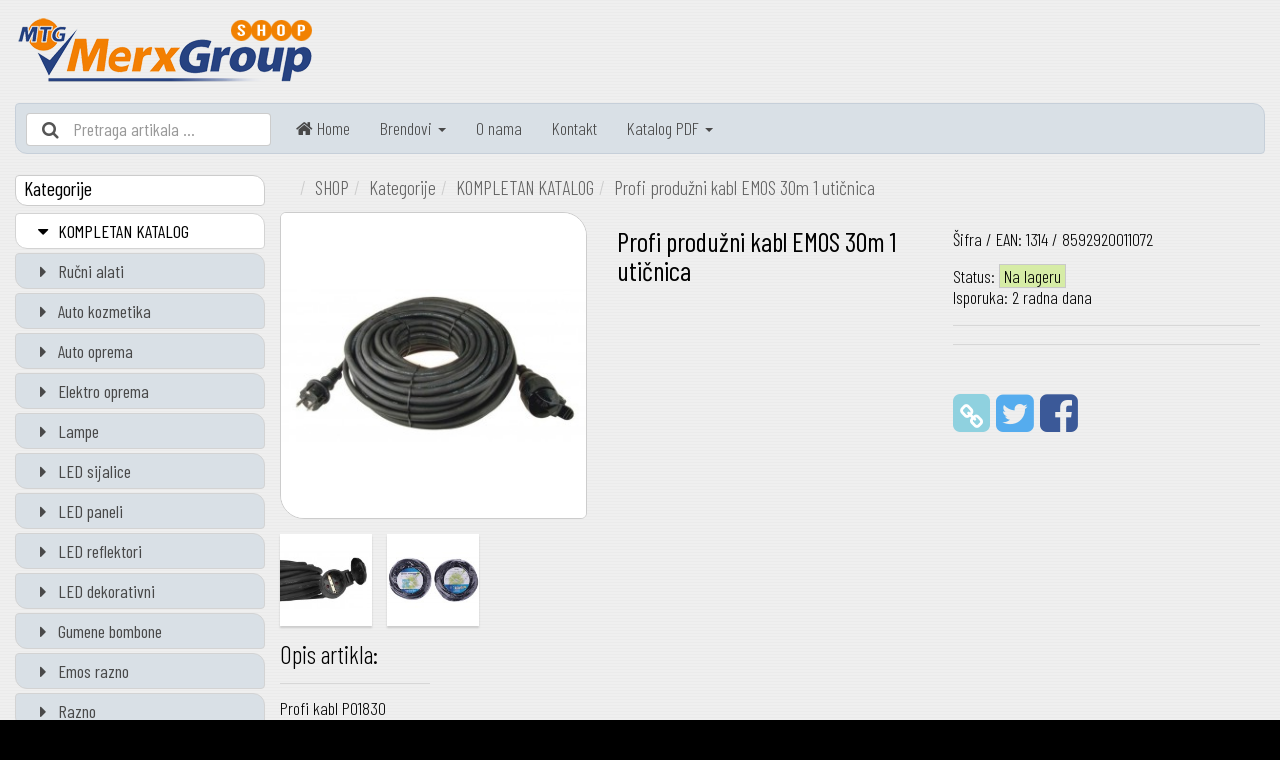

--- FILE ---
content_type: text/html; charset=UTF-8
request_url: http://merxgroup.rs/litecart/index.php/en/kompletan-katalog-c-5/profi-produzni-kabl-emos-30m-1-uticnica-p-306
body_size: 8529
content:
<!DOCTYPE html>
<html lang="en">
<head>


<script type="text/javascript">
<!--
function getDocBody(win){
  if (!win) win=window;
  if (win.document.compatMode && win.document.compatMode != 'BackCompat') { //standards compliant mode 
    return "documentElement";
  }
  return "body";
}

function MM_findObj(n, d) { //v4.01
  var p,i,x;  if(!d) d=document; if((p=n.indexOf("?"))>0&&parent.frames.length) {
    d=parent.frames[n.substring(p+1)].document; n=n.substring(0,p);}
  if(!(x=d[n])&&d.all) x=d.all[n]; for (i=0;!x&&i<d.forms.length;i++) x=d.forms[i][n];
  for(i=0;!x&&d.layers&&i<d.layers.length;i++) x=MM_findObj(n,d.layers[i].document);
  if(!x && d.getElementById) x=d.getElementById(n); return x;
}

function MM_swapImgRestore() { //v3.0
  var i,x,a=document.MM_sr; for(i=0;a&&i<a.length&&(x=a[i])&&x.oSrc;i++) x.src=x.oSrc;
}

function MM_preloadImages() { //v3.0
  var d=document; if(d.images){ if(!d.MM_p) d.MM_p=new Array();
    var i,j=d.MM_p.length,a=MM_preloadImages.arguments; for(i=0; i<a.length; i++)
    if (a[i].indexOf("#")!=0){ d.MM_p[j]=new Image; d.MM_p[j++].src=a[i];}}
}

function MM_swapImage() { //v3.0
  var i,j=0,x,a=MM_swapImage.arguments; document.MM_sr=new Array; for(i=0;i<(a.length-2);i+=3)
   if ((x=MM_findObj(a[i]))!=null){document.MM_sr[j++]=x; if(!x.oSrc) x.oSrc=x.src; x.src=a[i+2];}
}
//-->
</script>

<title>Profi produžni kabl EMOS 30m 1 utičnica | KOMPLETAN KATALOG | MTG MerxGroup</title>
<meta charset="UTF-8" />
<meta name="description" content="" />
<meta name="viewport" content="width=device-width, initial-scale=1">
<link rel="shortcut icon" href="/litecart/favicon.ico">

<script>var config = {"platform":{"url":"http:\/\/merxgroup.rs\/litecart\/index.php\/en\/"},"session":{"language_code":"en","currency_code":"RSD"},"template":{"url":"http:\/\/merxgroup.rs\/litecart\/includes\/templates\/default.catalog\/","settings":{"product_modal_window":"1","sidebar_parallax_effect":"1","cookie_acceptance":"1","compact_category_tree":"0"}}};</script>
<link rel="canonical" href="http://merxgroup.rs/litecart/index.php/en/elektro-oprema-c-4/profi-produzni-kabl-emos-30m-1-uticnica-p-306" />
<meta property="og:image" content="http://merxgroup.rs/litecart/images/products/306-profi-produzni-kabel-emos-30m-1-uticnica-1.jpg"/>
<script type="application/ld+json">{"@context":"http:\/\/schema.org\/","@type":"Product","productID":"306","sku":"1314 \/ 8592920011072","gtin14":"","name":"Profi produ\u017eni kabl EMOS 30m 1 uti\u010dnica","image":"http:\/\/merxgroup.rs\/litecart\/images\/products\/306-profi-produzni-kabel-emos-30m-1-uticnica-1.jpg","description":"Profi kabl P01830Broj uti\u010dnica 1X2P+PE,IP44, Napon struje: 250V\/16A Max, maksimalno optrecenje: 3680W, vrsta izolacije: gume, Vrsta kabla: H07RN-F3G 1.5mm2, Za\u0161tita za decu, pakovanje 1 kom.","brand":{"name":"Emos"},"offers":{"@type":"Offer","priceCurrency":"RSD","price":10674,"priceValidUntil":null}}</script>

<link rel="stylesheet" href="/litecart/ext/fontawesome/css/font-awesome.min.css" />
<link rel="stylesheet" href="/litecart/ext/featherlight/featherlight.min.css" />
<link rel="stylesheet" href="/litecart/includes/templates/default.catalog/css/framework.min.css" />
<link rel="stylesheet" href="/litecart/includes/templates/default.catalog/css/app.min.css" />
</head>
<body>

<div id="page" class="twelve-eighty">

  <header id="header" class="row nowrap center">

    <div class="col-xs-auto">
      <a class="logotype" href="http://merxgroup.rs/litecart/index.php/en/">
        <img src="/litecart/images/logotype.png" style="max-width: 300px; max-height: 70px;" alt="MTG MerxGroup" title="MTG MerxGroup" />
      </a>
    </div>
	
<!-- DISABLE ISPORUKA SAURON 	    
		<div class="col-xs-auto text-center hidden-xs">
      <span class="" style="max-width: 300px; max-height: 70px;"><img src="http://merxgroup.rs/litecart/truck_header.png" class="" alt=""></span>
    </div>
-->		

    <div class="col-xs-auto text-right">
          </div>
  </header>

  <div id="site-menu">
  <nav class="navbar">

    <div class="navbar-header">
      <form name="search_form" method="get" enctype="application/x-www-form-urlencoded" accept-charset="UTF-8" action="http://merxgroup.rs/litecart/index.php/en/search" class="navbar-form">
        <div class="input-group">
  <span class="input-group-icon"><i class="fa fa-search fa-fw"></i></span>
  <input class="form-control" type="search" name="query" value="" data-type="search" placeholder="Pretraga artikala &hellip;" />
</div>      </form>

      <button type="button" class="navbar-toggle collapsed" data-toggle="collapse" data-target="#default-menu">
        <span class="icon-bar"></span>
        <span class="icon-bar"></span>
        <span class="icon-bar"></span>
      </button>
    </div>

    <div id="default-menu" class="navbar-collapse collapse">

      <ul class="nav navbar-nav">
        
	
		<li class="hidden-xs">
          <a href="http://merxgroup.rs/litecart/index.php/en/" class="navbar-brand"><i class="fa fa-home"></i> Home</a>
        </li>
		
			

        
                <li class="manufacturers dropdown">
          <a href="#" data-toggle="dropdown" class="dropdown-toggle">Brendovi <b class="caret"></b></a>
          <ul class="dropdown-menu">
            <li data-type="manufacturer" data-id="2">  <a href="http://merxgroup.rs/litecart/index.php/en/emos-m-2/">Emos</a></li>
<li data-type="manufacturer" data-id="1">  <a href="http://merxgroup.rs/litecart/index.php/en/erba-m-1/">Erba</a></li>
<li data-type="manufacturer" data-id="3">  <a href="http://merxgroup.rs/litecart/index.php/en/paloma-m-3/">Paloma</a></li>
<li data-type="manufacturer" data-id="11">  <a href="http://merxgroup.rs/litecart/index.php/en/ragolds-m-11/">Ragolds</a></li>
<li data-type="manufacturer" data-id="10">  <a href="http://merxgroup.rs/litecart/index.php/en/win-bag-m-10/">Win Bag</a></li>
          </ul>
        </li>
        		
		<li class="hidden-xs">
          <a href="http://merxgroup.rs/litecart/index.php/en/zastupstva-i-1" class="navbar-brand">O nama</a>
        </li>

		<li class="hidden-xs">
          <a href="http://merxgroup.rs/litecart/index.php/en/kontakt-i-3" class="navbar-brand">Kontakt</a>
        </li>
		

                <li class="information dropdown">
          <a href="#" data-toggle="dropdown" class="dropdown-toggle">Katalog PDF <b class="caret"></b></a>
          <ul class="dropdown-menu">
            <li data-type="page" data-id="6">  <a href="http://merxgroup.rs/litecart/index.php/en/emos-katalog-pdf-i-6">EMOS katalog PDF</a></li>
          </ul>
        </li>
              </ul>

<!-- sauron disable login 
	  
	  <ul class="nav navbar-nav navbar-right">
        <li class="account dropdown">
          <a href="#" data-toggle="dropdown" class="dropdown-toggle"><i class="fa fa-user"></i> Uloguj se <b class="caret"></b></a>
          <ul class="dropdown-menu">
                          <li>
                <form name="login_form" method="post" enctype="application/x-www-form-urlencoded" accept-charset="UTF-8" action="http://merxgroup.rs/litecart/index.php/en/login" class="navbar-form" style="min-width: 300px;">
<input type="hidden" name="token" value="1f22f1cc2735ac2e8209a2a50fcb20951f1001f6" />
                  <input type="hidden" name="redirect_url" value="http://merxgroup.rs/litecart/index.php/en/kompletan-katalog-c-5/profi-produzni-kabl-emos-30m-1-uticnica-p-306?category_id=5&amp;product_id=306" />
                  <div class="form-group">
                    <div class="input-group">
  <span class="input-group-addon"><i class="fa fa-envelope-o fa-fw"></i></span>
  <input class="form-control" type="email" name="email" value="" data-type="email" required="required" placeholder="E-mail adresa" /></div>                  </div>

                  <div class="form-group">
                    <div class="input-group">
  <span class="input-group-addon"><i class="fa fa-key fa-fw"></i></span>
  <input class="form-control" type="password" name="password" value="" data-type="password" placeholder="Lozinka" /></div>                  </div>

                  <div class="btn-group btn-block">
                    <button class="btn btn-default" type="submit" name="login" value="Uloguj se">Uloguj se</button>                  </div>
                </form>
              </li>
              <li class="text-center">
                <a href="http://merxgroup.rs/litecart/index.php/en/create_account">Kreiraj nalog</a>
              </li>

              <li class="text-center">
                <a href="http://merxgroup.rs/litecart/index.php/en/reset_password">Zaboravljena lozinka ?</a>
              </li>
                      </ul>
        </li>
      </ul>
-->	  
	  
	  
    </div>
  </nav>
</div>

  <div id="main">
    <aside id="sidebar">
  <div id="column-left">

  
<div id="box-category-tree" class="box">
  <h2 class="title" style="font-size: 1.1em; background: #fff; border-radius: 4px 12px 4px 12px; border: solid 1px #cccccc; margin: 6px 0px 5px 0px; padding: 2px 8px 6px 8px;">Kategorije</h2>
  <ul class="nav nav-stacked nav-pills">
    <li class="category-5 opened active">
  <a href="http://merxgroup.rs/litecart/index.php/en/kompletan-katalog-c-5/"><i class="fa fa-fw fa-caret-down"></i> KOMPLETAN KATALOG</a>
</li>
<li class="category-2">
  <a href="http://merxgroup.rs/litecart/index.php/en/rucni-alati-c-2/"><i class="fa fa-fw fa-caret-right"></i> Ručni alati</a>
</li>
<li class="category-6">
  <a href="http://merxgroup.rs/litecart/index.php/en/auto-kozmetika-c-6/"><i class="fa fa-fw fa-caret-right"></i> Auto kozmetika</a>
</li>
<li class="category-7">
  <a href="http://merxgroup.rs/litecart/index.php/en/auto-oprema-c-7/"><i class="fa fa-fw fa-caret-right"></i> Auto oprema</a>
</li>
<li class="category-4">
  <a href="http://merxgroup.rs/litecart/index.php/en/elektro-oprema-c-4/"><i class="fa fa-fw fa-caret-right"></i> Elektro oprema</a>
</li>
<li class="category-22">
  <a href="http://merxgroup.rs/litecart/index.php/en/lampe-c-22/"><i class="fa fa-fw fa-caret-right"></i> Lampe</a>
</li>
<li class="category-12">
  <a href="http://merxgroup.rs/litecart/index.php/en/led-sijalice-c-12/"><i class="fa fa-fw fa-caret-right"></i> LED sijalice</a>
</li>
<li class="category-14">
  <a href="http://merxgroup.rs/litecart/index.php/en/led-paneli-c-14/"><i class="fa fa-fw fa-caret-right"></i> LED paneli</a>
</li>
<li class="category-15">
  <a href="http://merxgroup.rs/litecart/index.php/en/led-reflektori-c-15/"><i class="fa fa-fw fa-caret-right"></i> LED reflektori</a>
</li>
<li class="category-9">
  <a href="http://merxgroup.rs/litecart/index.php/en/led-dekorativni-c-9/"><i class="fa fa-fw fa-caret-right"></i> LED dekorativni</a>
</li>
<li class="category-23">
  <a href="http://merxgroup.rs/litecart/index.php/en/gumene-bombone-c-23/"><i class="fa fa-fw fa-caret-right"></i> Gumene bombone</a>
</li>
<li class="category-24">
  <a href="http://merxgroup.rs/litecart/index.php/en/emos-razno-c-24/"><i class="fa fa-fw fa-caret-right"></i> Emos razno</a>
</li>
<li class="category-8">
  <a href="http://merxgroup.rs/litecart/index.php/en/razno-c-8/"><i class="fa fa-fw fa-caret-right"></i> Razno</a>
</li>
  </ul>
</div>


  
  <div id="box-manufacturer-logotypes" class="box hidden-xs hidden-sm" style="background: transparent; padding-top: 5px; border-radius: 6px">
  <ul class="list-inline text-center">
        <li>
      <a href="http://merxgroup.rs/litecart/index.php/en/ragolds-m-11/">
        <img src="/litecart/cache/5ff2b02d7c99fa6db8c20c71c4e4074ff1136064_0x30_f.jpg" srcset="/litecart/cache/5ff2b02d7c99fa6db8c20c71c4e4074ff1136064_0x30_f.jpg 1x, /litecart/cache/5ff2b02d7c99fa6db8c20c71c4e4074ff1136064_0x60_f.jpg 2x" alt="" title="Ragolds" style="border-radius: 3px 9px 3px 9px; margin: 0px 3px; border: 1px solid #c6cfd9;">
      </a>
    </li>
        <li>
      <a href="http://merxgroup.rs/litecart/index.php/en/erba-m-1/">
        <img src="/litecart/cache/5655c565d7cbfce80437c85feba1389c009e0c51_0x30_f.jpg" srcset="/litecart/cache/5655c565d7cbfce80437c85feba1389c009e0c51_0x30_f.jpg 1x, /litecart/cache/5655c565d7cbfce80437c85feba1389c009e0c51_0x60_f.jpg 2x" alt="" title="Erba" style="border-radius: 3px 9px 3px 9px; margin: 0px 3px; border: 1px solid #c6cfd9;">
      </a>
    </li>
        <li>
      <a href="http://merxgroup.rs/litecart/index.php/en/emos-m-2/">
        <img src="/litecart/cache/bb6027f0345a6612ef6346679b9e4cfc6dc92462_0x30_f.jpg" srcset="/litecart/cache/bb6027f0345a6612ef6346679b9e4cfc6dc92462_0x30_f.jpg 1x, /litecart/cache/bb6027f0345a6612ef6346679b9e4cfc6dc92462_0x60_f.jpg 2x" alt="" title="Emos" style="border-radius: 3px 9px 3px 9px; margin: 0px 3px; border: 1px solid #c6cfd9;">
      </a>
    </li>
        <li>
      <a href="http://merxgroup.rs/litecart/index.php/en/paloma-m-3/">
        <img src="/litecart/cache/948d5b5085aa6964a0f768d2c43eb52287e13834_0x30_f.jpg" srcset="/litecart/cache/948d5b5085aa6964a0f768d2c43eb52287e13834_0x30_f.jpg 1x, /litecart/cache/948d5b5085aa6964a0f768d2c43eb52287e13834_0x60_f.jpg 2x" alt="" title="Paloma" style="border-radius: 3px 9px 3px 9px; margin: 0px 3px; border: 1px solid #c6cfd9;">
      </a>
    </li>
        <li>
      <a href="http://merxgroup.rs/litecart/index.php/en/win-bag-m-10/">
        <img src="/litecart/cache/b1bc4825dc37d43f994c18061ed3a19253edc9c8_0x30_f.jpg" srcset="/litecart/cache/b1bc4825dc37d43f994c18061ed3a19253edc9c8_0x30_f.jpg 1x, /litecart/cache/b1bc4825dc37d43f994c18061ed3a19253edc9c8_0x60_f.jpg 2x" alt="" title="Win Bag" style="border-radius: 3px 9px 3px 9px; margin: 0px 3px; border: 1px solid #c6cfd9;">
      </a>
    </li>
      </ul>
</div>  
  <div id="box-recently-viewed-products" class="box hidden-xs"  style="background: #fff; border-radius: 4px 12px 4px 12px; border: solid 1px #cccccc; margin: 1px 0px 15px 0px; padding: 5px 8px 0px 8px;">

  <h2 class="title" style="font-size:1.1em; margin: 1px 0px 0px 0px; padding: 0px 8px 0px 8px;">Nedavno pregledano:</h2>

  <div class="products row half-gutter">

        <div class="col-xs-3">
      <a href="http://merxgroup.rs/litecart/index.php/en/elektro-oprema-c-4/profi-produzni-kabl-emos-30m-1-uticnica-p-306" data-toggle="lightbox" data-require-window-width="768">
        <img class="img-thumbnail hover-light" src="/litecart/cache/f60298eaeb9db0128a0d252ba61ca3cdc3ec84c7_160x160_fwb.jpg" alt="" />
        </a>
      </div>
    
  </div>
</div>  

  
  
  

</div></aside>

<main id="content">
  
  <ul class="breadcrumb">
<li><a href="/litecart/">SHOP</a></li><li><a href="http://merxgroup.rs/litecart/index.php/en/categories">Kategorije</a></li><li><a href="http://merxgroup.rs/litecart/index.php/en/kompletan-katalog-c-5/">KOMPLETAN KATALOG</a></li><li>Profi produžni kabl EMOS 30m 1 utičnica</li></ul>


  <div id="box-product" class="box" style="max-width: 980px;" data-id="306" data-name="Profi produžni kabl EMOS 30m 1 utičnica" data-price="10674.00">
  <div class="row">
    <div class="col-sm-6 col-md-4">
      <div class="image-wrapper">
        <a href="/litecart/images/products/306-profi-produzni-kabel-emos-30m-1-uticnica-1.jpg" data-toggle="lightbox" data-gallery="product">
          <img class="img-responsive" src="/litecart/cache/f60298eaeb9db0128a0d252ba61ca3cdc3ec84c7_320x320_fwb.jpg" srcset="/litecart/cache/f60298eaeb9db0128a0d252ba61ca3cdc3ec84c7_320x320_fwb.jpg 1x, /litecart/cache/f60298eaeb9db0128a0d252ba61ca3cdc3ec84c7_640x640_fwb.jpg 2x" alt="" title="Profi produžni kabl EMOS 30m 1 utičnica" />
                  </a>
      </div>

            <div class="extra-images row half-gutter">
                <div class="col-xs-4">
          <div class="extra-image">
            <a href="/litecart/images/products/306-profi-produzni-kabel-emos-30m-1-uticnica-2.jpg" data-toggle="lightbox" data-gallery="product">
              <img class="img-responsive" src="/litecart/cache/d4789a7ccdde15eb3aea3eb706f747b3c8adcb31_160x160_fwb.jpg" srcset="/litecart/cache/d4789a7ccdde15eb3aea3eb706f747b3c8adcb31_160x160_fwb.jpg 1x, /litecart/cache/d4789a7ccdde15eb3aea3eb706f747b3c8adcb31_320x320_fwb.jpg 2x" alt="" title="Profi produžni kabl EMOS 30m 1 utičnica" />
            </a>
          </div>
        </div>
                <div class="col-xs-4">
          <div class="extra-image">
            <a href="/litecart/images/products/306-profi-produzni-kabel-emos-30m-1-uticnica-3.jpg" data-toggle="lightbox" data-gallery="product">
              <img class="img-responsive" src="/litecart/cache/aa067c6c7caed98ef85397213e436e359d9fbd67_160x160_fwb.jpg" srcset="/litecart/cache/aa067c6c7caed98ef85397213e436e359d9fbd67_160x160_fwb.jpg 1x, /litecart/cache/aa067c6c7caed98ef85397213e436e359d9fbd67_320x320_fwb.jpg 2x" alt="" title="Profi produžni kabl EMOS 30m 1 utičnica" />
            </a>
          </div>
        </div>
              </div>
          </div>

    <div class="col-sm-6 col-md-4">
      <h1 class="title">Profi produžni kabl EMOS 30m 1 utičnica</h1>

      
          </div>
	


	<div class="col-sm-6 col-md-4">
	
      
<!-- DISABLE CENA  SAURON

	  <div class="price-wrapper">
	  
				
			
        <span class="price">10,674.00 din.</span>
        		
		        
      </div> 
--> 	  	  
	    
<!-- DISABLE CENA  SAURON
      <div class="tax" style="margin: 0 0 1em 0;">
               Cena sa PDV             </div>
--> 	  

      
            <div class="codes" style="margin: 1em 0;">
                <div class="sku">
          Šifra / EAN:
          <span class="value">1314 / 8592920011072</span>
        </div>
        
        
              </div>
      
      <div class="stock-status" style="margin: 1em 0;">
               <div class="stock-available">
          Status:
          <span class="value">Na lageru</span>
        </div>
                <div class="stock-delivery" style="margin-top: 2px">
          Isporuka:
          <span class="value">2 radna dana</span>
        </div>
                     </div>

      <hr />

      <div class="buy_now" style="margin: 1em 0;">
        <form name="buy_now_form" method="post" enctype="application/x-www-form-urlencoded" accept-charset="UTF-8">
<input type="hidden" name="token" value="1f22f1cc2735ac2e8209a2a50fcb20951f1001f6" />
        <input type="hidden" name="product_id" value="306" />
        
        
        </form>
      </div>

      <hr />

      <div class="">
		
<div style="heght: 20px;">
&nbsp;
</div>
		
		
<!-- DISABLE CART SAURON

<div id="cart" style="position: absolute; right: 40px; bottom: 10px; border: 1px solid #c9c9c9; background: #d6eca6; border-radius: 4px">
<div class="title " style="font-size:0.9em;font-weight:400;"> &nbsp; KORPA:</div>
  <a href="http://merxgroup.rs/litecart/index.php/en/checkout">
    <img class="image" alt="KORPA" title="KORPA" src="/litecart/includes/templates/default.catalog/images/cart_top_empty.png" alt="" />
  </a>
</div>

-->
		  
		  <div class="social-bookmarks text-left">
        <a class="link" href="#" title="Share link" style="background: #8fd1df; padding: 0px 7px 0px 7px ; border-radius: 7px; vertical-align: -5%;"><i class="fa fa-link" style="color: #fff;font-size: 0.8em;"></i></a>
        <a class="twitter" href="http://twitter.com/home/?status=Profi+produ%C5%BEni+kabl+EMOS+30m+1+uti%C4%8Dnica+-+http%3A%2F%2Fmerxgroup.rs%2Flitecart%2Findex.php%2Fen%2Fkompletan-katalog-c-5%2Fprofi-produzni-kabl-emos-30m-1-uticnica-p-306" target="_blank" title="Share on Twitter"><i class="fa fa-twitter-square fa-lg" style="color: #55acee;font-size: 1.4em;"></i></a>
        <a class="facebook" href="http://www.facebook.com/sharer.php?u=http%3A%2F%2Fmerxgroup.rs%2Flitecart%2Findex.php%2Fen%2Fkompletan-katalog-c-5%2Fprofi-produzni-kabl-emos-30m-1-uticnica-p-306" target="_blank" title="Share on Facebook"><i class="fa fa-facebook-square fa-lg" style="color: #3b5998;font-size: 1.4em;"></i></a>
      </div>


		
      </div>
	  
	  
	  
	  

    </div>
  </div>

    <div class="" >
    <div><a data-toggle="tab" href="#description" style="font-size:1.4em; color: #000; text-align: left; padding: 0px 0px 0px 0px">Opis artikla:</a><hr style="text-align: left; width: 150px; background: #gray;"></div>
  </div>

  <div class="tab-content" style="margin: 0px 0px 0px 0px; padding: 0px 0px 0px 0px">
    <div id="description" class="tab-pane" style="margin: 0px 0px 0px 0px; padding: 0px 0px 0px 0px">
      <p>Profi kabl P01830<br>Broj utičnica 1X2P+PE,IP44, Napon struje: 250V/16A Max, maksimalno optrecenje: 3680W, vrsta izolacije: gume, Vrsta kabla: H07RN-F3G 1.5mm2, Zaštita za decu, pakovanje 1 kom.</p>    </div>

    <div id="attributes" class="tab-pane">
      <div class="attributes">
        <table class="table table-striped table-hover">
        </table>
      </div>
    </div>
  </div>
  
</div>


  <div id="box-similar-products" class="box">

  <h2 class="title">Slični proizvodi:</h2>

  <div class="products row half-gutter text-center">
      <div class="col-xs-6 col-sm-4 col-md-2">
    <div class="product column hover-light" data-id="298" data-name="Digitalna telesna vaga EV105 Bela" data-price="1699.00">
      <a class="link" data-toggle="lightbox" data-require-window-width="768" href="http://merxgroup.rs/litecart/index.php/en/kompletan-katalog-c-5/digitalna-telesna-vaga-ev105-bela-p-298">
        <div class="image-wrapper">
          <img class="image img-responsive" src="/litecart/cache/fbf4afa6fe01d47179e1cee67b2e4f14713ad07b_320x320_fwb.jpg" srcset="/litecart/cache/fbf4afa6fe01d47179e1cee67b2e4f14713ad07b_320x320_fwb.jpg 1x, /litecart/cache/fbf4afa6fe01d47179e1cee67b2e4f14713ad07b_640x640_fwb.jpg 2x" alt="Digitalna telesna vaga EV105 Bela" />
          <div class="sticker soldout" title="Rasprodato">RASPRODATO</div>        </div>
        <div class="name">Digitalna telesna vaga EV105 Bela</div>
<div class="manufacturer" style="display:none">Emos</div>
        

<!-- DISABLE CENA  SAURON - HEIGHT SPACER --> 	    		
        <div class="price-wrapper" style="height: 14px">
        </div>		
		
<!-- DISABLE CENA  SAURON 	    

      <div class="price-wrapper">
	  
				
			
        <span class="price">1,699.00 din.</span>
        		
		        
      </div>  
-->					
	
		
		
		
      </a>
    </div>
  </div>
  <div class="col-xs-6 col-sm-4 col-md-2">
    <div class="product column hover-light" data-id="300" data-name="Kabl produžni 1,5m/3R EMOS 1.5 P0321R" data-price="880.00">
      <a class="link" data-toggle="lightbox" data-require-window-width="768" href="http://merxgroup.rs/litecart/index.php/en/kompletan-katalog-c-5/kabl-produzni-1-5m-3r-emos-1-5-p0321r-p-300">
        <div class="image-wrapper">
          <img class="image img-responsive" src="/litecart/cache/92aa73624533544abb23f70ceeb0853acd7d6013_320x320_fwb.jpg" srcset="/litecart/cache/92aa73624533544abb23f70ceeb0853acd7d6013_320x320_fwb.jpg 1x, /litecart/cache/92aa73624533544abb23f70ceeb0853acd7d6013_640x640_fwb.jpg 2x" alt="Kabl produžni 1,5m/3R EMOS 1.5 P0321R" />
                  </div>
        <div class="name">Kabl produžni 1,5m/3R EMOS 1.5 P0321R</div>
<div class="manufacturer" style="display:none">Emos</div>
        

<!-- DISABLE CENA  SAURON - HEIGHT SPACER --> 	    		
        <div class="price-wrapper" style="height: 14px">
        </div>		
		
<!-- DISABLE CENA  SAURON 	    

      <div class="price-wrapper">
	  
				
			
        <span class="price">880.00 din.</span>
        		
		        
      </div>  
-->					
	
		
		
		
      </a>
    </div>
  </div>
  <div class="col-xs-6 col-sm-4 col-md-2">
    <div class="product column hover-light" data-id="304" data-name="Profi produžni kabl EMOS 10m 1 utičnica" data-price="3762.00">
      <a class="link" data-toggle="lightbox" data-require-window-width="768" href="http://merxgroup.rs/litecart/index.php/en/kompletan-katalog-c-5/profi-produzni-kabl-emos-10m-1-uticnica-p-304">
        <div class="image-wrapper">
          <img class="image img-responsive" src="/litecart/cache/25e4f94c782dcd730d3ca96cd422e1c0182a5372_320x320_fwb.jpg" srcset="/litecart/cache/25e4f94c782dcd730d3ca96cd422e1c0182a5372_320x320_fwb.jpg 1x, /litecart/cache/25e4f94c782dcd730d3ca96cd422e1c0182a5372_640x640_fwb.jpg 2x" alt="Profi produžni kabl EMOS 10m 1 utičnica" />
                  </div>
        <div class="name">Profi produžni kabl EMOS 10m 1 utičnica</div>
<div class="manufacturer" style="display:none">Emos</div>
        

<!-- DISABLE CENA  SAURON - HEIGHT SPACER --> 	    		
        <div class="price-wrapper" style="height: 14px">
        </div>		
		
<!-- DISABLE CENA  SAURON 	    

      <div class="price-wrapper">
	  
				
			
        <span class="price">3,762.00 din.</span>
        		
		        
      </div>  
-->					
	
		
		
		
      </a>
    </div>
  </div>
  <div class="col-xs-6 col-sm-4 col-md-2">
    <div class="product column hover-light" data-id="305" data-name="Profi produžni kabl EMOS 20m 1 utičnica" data-price="7146.00">
      <a class="link" data-toggle="lightbox" data-require-window-width="768" href="http://merxgroup.rs/litecart/index.php/en/kompletan-katalog-c-5/profi-produzni-kabl-emos-20m-1-uticnica-p-305">
        <div class="image-wrapper">
          <img class="image img-responsive" src="/litecart/cache/b1a0d7b2ca2716beddd38ac6c08e28c540d87495_320x320_fwb.jpg" srcset="/litecart/cache/b1a0d7b2ca2716beddd38ac6c08e28c540d87495_320x320_fwb.jpg 1x, /litecart/cache/b1a0d7b2ca2716beddd38ac6c08e28c540d87495_640x640_fwb.jpg 2x" alt="Profi produžni kabl EMOS 20m 1 utičnica" />
                  </div>
        <div class="name">Profi produžni kabl EMOS 20m 1 utičnica</div>
<div class="manufacturer" style="display:none">Emos</div>
        

<!-- DISABLE CENA  SAURON - HEIGHT SPACER --> 	    		
        <div class="price-wrapper" style="height: 14px">
        </div>		
		
<!-- DISABLE CENA  SAURON 	    

      <div class="price-wrapper">
	  
				
			
        <span class="price">7,146.00 din.</span>
        		
		        
      </div>  
-->					
	
		
		
		
      </a>
    </div>
  </div>
  <div class="col-xs-6 col-sm-4 col-md-2">
    <div class="product column hover-light" data-id="308" data-name="LED lampa focus 3w EMOS P4702" data-price="540.00">
      <a class="link" data-toggle="lightbox" data-require-window-width="768" href="http://merxgroup.rs/litecart/index.php/en/kompletan-katalog-c-5/led-lampa-focus-3w-emos-p4702-p-308">
        <div class="image-wrapper">
          <img class="image img-responsive" src="/litecart/cache/fbd0955cbf0f88054d5bd206aaddb3c401fc8d80_320x320_fwb.jpg" srcset="/litecart/cache/fbd0955cbf0f88054d5bd206aaddb3c401fc8d80_320x320_fwb.jpg 1x, /litecart/cache/fbd0955cbf0f88054d5bd206aaddb3c401fc8d80_640x640_fwb.jpg 2x" alt="LED lampa focus 3w EMOS P4702" />
          <div class="sticker soldout" title="Rasprodato">RASPRODATO</div>        </div>
        <div class="name">LED lampa focus 3w EMOS P4702</div>
<div class="manufacturer" style="display:none">Emos</div>
        

<!-- DISABLE CENA  SAURON - HEIGHT SPACER --> 	    		
        <div class="price-wrapper" style="height: 14px">
        </div>		
		
<!-- DISABLE CENA  SAURON 	    

      <div class="price-wrapper">
	  
				
			
        <span class="price">540.00 din.</span>
        		
		        
      </div>  
-->					
	
		
		
		
      </a>
    </div>
  </div>
  <div class="col-xs-6 col-sm-4 col-md-2">
    <div class="product column hover-light" data-id="312" data-name="Kabl produžni 3m/3R EMOS 1,5 PO323R" data-price="1323.00">
      <a class="link" data-toggle="lightbox" data-require-window-width="768" href="http://merxgroup.rs/litecart/index.php/en/kompletan-katalog-c-5/kabl-produzni-3m-3r-emos-1-5-po323r-p-312">
        <div class="image-wrapper">
          <img class="image img-responsive" src="/litecart/cache/7ab4c16dc11f4fc26df0799d3b7e8556c0b8f4bd_320x320_fwb.jpg" srcset="/litecart/cache/7ab4c16dc11f4fc26df0799d3b7e8556c0b8f4bd_320x320_fwb.jpg 1x, /litecart/cache/7ab4c16dc11f4fc26df0799d3b7e8556c0b8f4bd_640x640_fwb.jpg 2x" alt="Kabl produžni 3m/3R EMOS 1,5 PO323R" />
                  </div>
        <div class="name">Kabl produžni 3m/3R EMOS 1,5 PO323R</div>
<div class="manufacturer" style="display:none">Emos</div>
        

<!-- DISABLE CENA  SAURON - HEIGHT SPACER --> 	    		
        <div class="price-wrapper" style="height: 14px">
        </div>		
		
<!-- DISABLE CENA  SAURON 	    

      <div class="price-wrapper">
	  
				
			
        <span class="price">1,323.00 din.</span>
        		
		        
      </div>  
-->					
	
		
		
		
      </a>
    </div>
  </div>
  <div class="col-xs-6 col-sm-4 col-md-2">
    <div class="product column hover-light" data-id="313" data-name="Kabl produžni 5m/3R EMOS 1,5 PO325R" data-price="1850.00">
      <a class="link" data-toggle="lightbox" data-require-window-width="768" href="http://merxgroup.rs/litecart/index.php/en/kompletan-katalog-c-5/kabl-produzni-5m-3r-emos-1-5-po325r-p-313">
        <div class="image-wrapper">
          <img class="image img-responsive" src="/litecart/cache/66acc1f987fc34d5c0ce444a22b41b5673f1c881_320x320_fwb.jpg" srcset="/litecart/cache/66acc1f987fc34d5c0ce444a22b41b5673f1c881_320x320_fwb.jpg 1x, /litecart/cache/66acc1f987fc34d5c0ce444a22b41b5673f1c881_640x640_fwb.jpg 2x" alt="Kabl produžni 5m/3R EMOS 1,5 PO325R" />
                  </div>
        <div class="name">Kabl produžni 5m/3R EMOS 1,5 PO325R</div>
<div class="manufacturer" style="display:none">Emos</div>
        

<!-- DISABLE CENA  SAURON - HEIGHT SPACER --> 	    		
        <div class="price-wrapper" style="height: 14px">
        </div>		
		
<!-- DISABLE CENA  SAURON 	    

      <div class="price-wrapper">
	  
				
			
        <span class="price">1,850.00 din.</span>
        		
		        
      </div>  
-->					
	
		
		
		
      </a>
    </div>
  </div>
  <div class="col-xs-6 col-sm-4 col-md-2">
    <div class="product column hover-light" data-id="314" data-name="Kabl produžni 3m/5R EMOS 1,5 PO523R" data-price="1633.00">
      <a class="link" data-toggle="lightbox" data-require-window-width="768" href="http://merxgroup.rs/litecart/index.php/en/kompletan-katalog-c-5/kabl-produzni-3m-5r-emos-1-5-po523r-p-314">
        <div class="image-wrapper">
          <img class="image img-responsive" src="/litecart/cache/48563c38ff8e27ed670787c0c55dd22910d30152_320x320_fwb.jpg" srcset="/litecart/cache/48563c38ff8e27ed670787c0c55dd22910d30152_320x320_fwb.jpg 1x, /litecart/cache/48563c38ff8e27ed670787c0c55dd22910d30152_640x640_fwb.jpg 2x" alt="Kabl produžni 3m/5R EMOS 1,5 PO523R" />
                  </div>
        <div class="name">Kabl produžni 3m/5R EMOS 1,5 PO523R</div>
<div class="manufacturer" style="display:none">Emos</div>
        

<!-- DISABLE CENA  SAURON - HEIGHT SPACER --> 	    		
        <div class="price-wrapper" style="height: 14px">
        </div>		
		
<!-- DISABLE CENA  SAURON 	    

      <div class="price-wrapper">
	  
				
			
        <span class="price">1,633.00 din.</span>
        		
		        
      </div>  
-->					
	
		
		
		
      </a>
    </div>
  </div>
  </div>

</div>
  </main>
  </div>

  <div style="width: 100%; display: table; margin-right: auto; margin-left: auto;">
  <div id="cookies-acceptance" class="text-center">
  Oslanjamo se na 'cookies' da bismo pružili naše usluge - koristivši naše usluge, prihvatate našu upotrebu 'cookies'.⠀ <button class="btn btn-default" type="button" name="accept_cookies" value="OK">OK</button></div>

  </div>
  
  <div style="width: 100%; display: table; margin-right: auto; margin-left: auto;">
  <footer id="footer">

  <div class="row">
    <div class="hidden-xs col-sm-fourths col-md-fifths categories">
      <h3 class="title">Kategorije</h3>
      <ul class="list-unstyled">
        <li><a href="http://merxgroup.rs/litecart/index.php/en/kompletan-katalog-c-5/">KOMPLETAN KATALOG</a></li>
<li><a href="http://merxgroup.rs/litecart/index.php/en/rucni-alati-c-2/">Ručni alati</a></li>
<li><a href="http://merxgroup.rs/litecart/index.php/en/auto-kozmetika-c-6/">Auto kozmetika</a></li>
<li><a href="http://merxgroup.rs/litecart/index.php/en/auto-oprema-c-7/">Auto oprema</a></li>
<li><a href="http://merxgroup.rs/litecart/index.php/en/elektro-oprema-c-4/">Elektro oprema</a></li>
<li><a href="http://merxgroup.rs/litecart/index.php/en/lampe-c-22/">Lampe</a></li>
<li><a href="http://merxgroup.rs/litecart/index.php/en/led-sijalice-c-12/">LED sijalice</a></li>
<li><a href="http://merxgroup.rs/litecart/index.php/en/led-paneli-c-14/">LED paneli</a></li>
<li><a href="http://merxgroup.rs/litecart/index.php/en/led-reflektori-c-15/">LED reflektori</a></li>
<li><a href="http://merxgroup.rs/litecart/index.php/en/categories">More…</a></li>
      </ul>
    </div>

        <div class="hidden-xs hidden-sm col-md-fifths manufacturers">
      <h3 class="title">Brendovi</h3>
      <ul class="list-unstyled">
      <li><a href="http://merxgroup.rs/litecart/index.php/en/emos-m-2/">Emos</a></li>
<li><a href="http://merxgroup.rs/litecart/index.php/en/erba-m-1/">Erba</a></li>
<li><a href="http://merxgroup.rs/litecart/index.php/en/paloma-m-3/">Paloma</a></li>
<li><a href="http://merxgroup.rs/litecart/index.php/en/ragolds-m-11/">Ragolds</a></li>
<li><a href="http://merxgroup.rs/litecart/index.php/en/win-bag-m-10/">Win Bag</a></li>
      </ul>
    </div>
    
	
<!-- DISABLE NALOG  SAURON - 
    <div class="col-xs-halfs col-sm-fourths col-md-fifths account">
      <h3 class="title">Nalog</h3>
      <ul class="list-unstyled">
        <li><a href="http://merxgroup.rs/litecart/index.php/en/kontakt-s-0">Kontakt</a></li>
                <li><a href="http://merxgroup.rs/litecart/index.php/en/create_account">Kreiraj nalog</a></li>
        <li><a href="http://merxgroup.rs/litecart/index.php/en/login">Uloguj se</a></li>
              </ul>
    </div>
 -->	
	
	
    <div class="col-xs-halfs col-sm-fourths col-md-fifths information">
      <h3 class="title">Katalog PDF</h3>
      <ul class="list-unstyled">
        <li><a href="http://merxgroup.rs/litecart/index.php/en/o-nama-i-1">O nama</a></li>
<li><a href="http://merxgroup.rs/litecart/index.php/en/kontakt-i-3">Kontakt</a></li>
<li><a href="http://merxgroup.rs/litecart/index.php/en/emos-katalog-pdf-i-6">EMOS katalog PDF</a></li>
      </ul>
    </div>

    <div class="hidden-xs col-sm-fourths col-md-fifths contact">
      <h3 class="title">Kontakt</h3>

      <p>MTG Merx Group d.o.o.<br />
Jovana Cvijića 22<br />
21000 Novi Sad, Serbia</p>
	  
	        <p><i class="fa fa-phone"></i> +381 21 301 1697<p>
      	  
	        <p><i class="fa fa-phone"></i> +381 65 333 4355<p>
      	  
      <p><i class="fa fa-envelope"></i> info@merxgroup.rs</p>
    </div>
  </div>
</footer>

<div id="copyright" class="twelve-eighty" style="display: none;">
  <!-- LiteCart is provided free under license CC BY-ND 4.0 - https://creativecommons.org/licenses/by-nd/4.0/. Removing the link back to litecart.net without permission is a violation - https://www.litecart.net/addons/172/removal-of-attribution-link -->
  <div class="notice">Copyright &copy; 2026 MTG MerxGroup. All rights reserved &middot; Powered by <a href="https://www.litecart.net" target="_blank" title="Free e-commerce platform">LiteCart®</a></div>
</div>  </div>
  
  <div class="notice" style="display: table; margin-right: auto; margin-left: auto;">
  Copyright &copy; 2026 MTG MerxGroup &nbsp;•&nbsp;  All rights reserved &nbsp;•&nbsp;  WebDesign: <a href="http://www.artifico.net/" target="_blank" title="WebDesign">www.artifico.net</a>  &nbsp;•&nbsp;  
  <a href="http://merxgroup.rs/litecart/admin/login.php" target="_blank" onMouseOver="MM_swapImage('Lock','','http://merxgroup.rs/litecart/lock_over.png',1)" onMouseOut="MM_swapImgRestore()"><img src="http://merxgroup.rs/litecart/lock.png" title="Administracija" name="Lock" width="16" height="16" border="0"></a>
  

  
  
  </div>	
	
	
  </div>

<a id="scroll-up" href="#">
  <i class="fa fa-chevron-circle-up fa-3x" style="color: #000;"></i></a>

<script src="/litecart/ext/jquery/jquery-3.3.1.min.js"></script>
<script src="/litecart/ext/featherlight/featherlight.min.js"></script>
<script src="/litecart/includes/templates/default.catalog/js/app.min.js"></script>
<script>
<!--/*--><![CDATA[/*><!--*/
  Number.prototype.toMoney = function() {
    var number = this;
    var decimals = 2;
    var decimal_point = '.';
    var thousands_sep = ',';
    var prefix = '';
    var suffix = ' din.';
    var sign = (number < 0) ? '-' : '';

    var i = parseInt(number = Math.abs(number).toFixed(decimals)) + '';
    if (number - i == 0) decimals = 0;

    var l = ((l = i.length) > 3) ? l % 3 : 0;
    var f = sign + prefix + (l ? i.substr(0, l) + thousands_sep : '') + i.substr(l).replace(/(\d{3})(?=\d)/g, "" + thousands_sep) + (decimals ? decimal_point + Math.abs(number - i).toFixed(decimals).slice(decimals) : '') + suffix;

    return f;
  }

  $('#box-product form[name=buy_now_form]').bind('input propertyChange', function(e) {

    var regular_price = 10674.00;
    var sales_price = 10674.00;
    var tax = 0.00;

    $(this).find('input[type="radio"]:checked, input[type="checkbox"]:checked').each(function(){
      if ($(this).data('price-adjust')) regular_price += $(this).data('price-adjust');
      if ($(this).data('price-adjust')) sales_price += $(this).data('price-adjust');
      if ($(this).data('tax-adjust')) tax += $(this).data('tax-adjust');
    });

    $(this).find('select option:checked').each(function(){
      if ($(this).data('price-adjust')) regular_price += $(this).data('price-adjust');
      if ($(this).data('price-adjust')) sales_price += $(this).data('price-adjust');
      if ($(this).data('tax-adjust')) tax += $(this).data('tax-adjust');
    });

    $(this).find('input[type!="radio"][type!="checkbox"]').each(function(){
      if ($(this).val() != '') {
      if ($(this).data('price-adjust')) regular_price += $(this).data('price-adjust');
      if ($(this).data('price-adjust')) sales_price += $(this).data('price-adjust');
      if ($(this).data('tax-adjust')) tax += $(this).data('tax-adjust');
      }
    });

    $('#box-product .regular-price').text(regular_price.toMoney());
    $('#box-product .campaign-price').text(sales_price.toMoney());
    $('#box-product .price').text(sales_price.toMoney());
    $('#box-product .total-tax').text(tax.toMoney());
  });

  $('#box-product[data-id="306"] .social-bookmarks .link').off().click(function(e){
    e.preventDefault();
    prompt("Link:", 'http://merxgroup.rs/litecart/index.php/en/kompletan-katalog-c-5/profi-produzni-kabl-emos-30m-1-uticnica-p-306');
  });

  $('button[name="accept_cookies"]').click(function(){
    $('#cookies-acceptance').fadeOut();
    var now = new Date();
    var expires = new Date(now.getTime() + (365 * 24 * 60 * 60 * 1000));
    document.cookie = 'cookies_accepted=1;expires=' + expires.toUTCString();
  });

  $('*[data-toggle="lightbox"]').featherlight({
    closeIcon: '&#x2716;',
    loading: '<div class=\"loader\" style=\"width: 128px; height: 128px; opacity: 0.5;\"></div>',
    targetAttr: 'data-target'
  });
/*]]>*/-->
</script>
</body>
</html>

--- FILE ---
content_type: text/css
request_url: http://merxgroup.rs/litecart/includes/templates/default.catalog/css/framework.min.css
body_size: 6987
content:
/*! normalize.css v5.0.0 | MIT License | github.com/necolas/normalize.css */

@import url('https://fonts.googleapis.com/css?family=Barlow+Condensed:300,300i,400,400i,500,500i,600,600i');

button,
hr,
input {
    overflow: visible
}

audio,
canvas,
progress,
video {
    display: inline-block
}

progress,
sub,
sup {
    vertical-align: baseline
}

html {
    -ms-text-size-adjust: 100%;
    -webkit-text-size-adjust: 100%
}

body {
    margin: 0
}

menu,
article,
aside,
details,
footer,
header,
nav,
section {
    display: block
}

h1,
h2,
h3 {
    margin: .67em 0;
}

h1 {
    font-size: 1.5em;
}

h2 {
    font-size: 1.33em;
}

h3 {
    font-size: 1.25em
}

figcaption,
figure,
main {
    display: block
}

figure {
    margin: 1em 40px
}

hr {
    box-sizing: content-box;
    height: 0
}

code,
kbd,
pre,
samp {
    font-family: monospace, monospace;
    font-size: 1em
}

a {
    background-color: transparent;
    -webkit-text-decoration-skip: objects
}

a:active,
a:hover {
    outline-width: 0
}

abbr[title] {
    border-bottom: none;
    text-decoration: underline;
    text-decoration: underline dotted
}

b,
strong {
    font-weight: 500
}

dfn {
    font-style: italic
}

mark {
    background-color: #ff0;
    color: #000
}

small {
    font-size: 80%
}

sub,
sup {
    font-size: 75%;
    line-height: 0;
    position: relative
}

sub {
    bottom: -0.25em
}

sup {
    top: -0.5em
}

audio:not([controls]) {
    display: none;
    height: 0
}

img {
    border-style: none
}

svg:not(:root) {
    overflow: hidden
}

button,
input,
optgroup,
select,
textarea {
    font-family: sans-serif;
    font-size: 100%;
    line-height: 1.15;
    margin: 0
}

button,
select {
    text-transform: none
}

[type=submit],
[type=reset],
button,
html [type=button] {
    -webkit-appearance: button
}

[type=button]::-moz-focus-inner,
[type=reset]::-moz-focus-inner,
[type=submit]::-moz-focus-inner,
button::-moz-focus-inner {
    border-style: none;
    padding: 0
}

[type=button]:-moz-focusring,
[type=reset]:-moz-focusring,
[type=submit]:-moz-focusring,
button:-moz-focusring {
    outline: ButtonText dotted 1px
}

fieldset {
    border: 1px solid silver;
    margin: 0 2px;
    padding: .35em .625em .75em
}

legend {
    box-sizing: border-box;
    color: inherit;
    display: table;
    max-width: 100%;
    padding: 0;
    white-space: normal;
}

textarea {
    overflow: auto
}

[type=checkbox],
[type=radio] {
    box-sizing: border-box;
    padding: 0
}

[type=number]::-webkit-inner-spin-button,
[type=number]::-webkit-outer-spin-button {
    height: auto
}

[type=search] {
    -webkit-appearance: textfield;
    outline-offset: -2px
}

[type=search]::-webkit-search-cancel-button,
[type=search]::-webkit-search-decoration {
    -webkit-appearance: none
}

::-webkit-file-upload-button {
    -webkit-appearance: button;
    font: inherit
}

summary {
    display: list-item
}

[hidden],
template {
    display: none
}

::-webkit-input-placeholder {
    opacity: 1;
    color: #999
}

:-ms-input-placeholder {
    opacity: 1;
    color: #999
}

::-moz-placeholder {
    opacity: 1;
    color: #999
}

:-moz-placeholder {
    opacity: 1;
    color: #999
}


/*! LiteCart CSS Framework - Bootstrap Compatible */

@keyframes flasher {
    0%,
    100% {
        box-shadow: none
    }
    50% {
        box-shadow: 0 0 10px #ff0000
    }
}

@keyframes spin {
    from {
        transform: rotate(0deg)
    }
    to {
        transform: rotate(360deg)
    }
}

* {
    box-sizing: border-box
}

html {
    font: 18px 'Barlow Condensed', sans-serif, 'Helvetica Neue', Helvetica, sans-serif;
    line-height: 1.1;
    color: #000;
	font-weight: 300;
}

html,
body {
    margin: 0;
    padding: 0;
    height: 100%
}

h1,
h2,
h3,
h4 {
    font-weight: 400;
    color: #000;
    margin: 15px 0
}

p {
    margin: 15px 0
}

a:link,
a:visited {
    color: #576e8d;
    text-decoration: none
}

a:hover,
a:active {
    color: #576e8d;
    text-decoration: underline
}

hr {
    margin: 15px 0;
    border: 0;
    border-top: 1px solid rgba(0, 0, 0, 0.1)
}

ul.breadcrumb {
    margin: 0 0 15px 0;
    padding: 7.5px 15px;
    margin-bottom: 7px;
    list-style: none;
	color: #606060;
	font-size: 1.1em;
/* 
    background-color: #ffffff;
    border-radius: 4px 12px 4px 12px;
    border: solid 1px #cccccc
*/
}

ul.breadcrumb li {
    display: inline-block
}

ul.breadcrumb li::before {
    content: "/\00a0";
    padding: 0 5px;
    color: #ccc
}

ul.breadcrumb li a {
    color: inherit
}

.btn {
    cursor: pointer;
    display: inline-block;
    padding: 6px 12px;
    text-decoration: none;
    font-weight: normal;
    border: 1px solid rgba(0, 0, 0, 0.2);
    border-bottom-color: rgba(0, 0, 0, 0.1);
    border-radius: 3px;
    text-align: center
}

.btn.btn-default {
    background: #d9e0e6;
    color: #555;
    text-decoration: none
}

.btn.btn-default:hover:not(.active):not(.disabled):not([disabled]) {
    background: #fff
}

.btn.btn-default.active {
    background: #fff;
}

.btn.btn-primary {
    background: #d9e0e6;
    color: #fff;
    text-decoration: none
}

.btn.btn-primary:hover:not(.active):not(.disabled):not([disabled]) {
    background: #fff
}

.btn.btn-primary.active {
    background: #288dc1;
    border-color: transparent
}

.btn.btn-success {
    background: #d6eca6;
    color: #000;
    text-decoration: none
}

.btn.btn-success:hover:not(.active):not(.disabled):not([disabled]) {
    background: #4cab2a;
	color: #fff;
}

.btn.btn-success.active {
    background: #89b82e;
    border-color: transparent
}

.btn.btn-danger {
    background: #d9534f;
    color: #fff;
    text-decoration: none
}

.btn.btn-danger:hover:not(.active):not(.disabled):not([disabled]) {
    background: #d74945
}

.btn.btn-danger.active {
    background: #d43f3a;
    border-color: transparent
}

.btn.btn-sm {
    padding: 0 5px;
    font-size: .8em
}

.btn.btn-lg {
    padding: 12px 18px;
    font-size: 1.25em
}

.btn.active,
.btn:active {
    box-shadow: inset 0px 0px 0px rgba(0, 0, 0, 0.25) !important
}

.btn.disabled,
.btn[disabled] {
    opacity: .5;
    cursor: not-allowed
}

.btn [data-type="toggle"] {
    display: none
}

.btn-block {
    width: 100%
}

.btn-group {
    display: inline-flex;
    border-radius: 4px;
    margin: 5px 8px 0px 0px
}

.btn-group .btn {
    flex: 1 0 auto;
    border-radius: 0;
    font-size: inherit;
    margin-left: -1px
}

.btn-group .btn:first-child {
    border-top-left-radius: 4px;
    border-bottom-left-radius: 4px
}

.btn-group .btn:last-child {
    border-top-right-radius: 4px;
    border-bottom-right-radius: 4px
}

.btn-group-vertical .btn {
    display: block;
    border-radius: 0;
    font-size: inherit;
    margin-top: -1px
}

.btn-group-vertical .btn:first-child {
    border-top-left-radius: 4px;
    border-top-right-radius: 4px
}

.btn-group-vertical .btn:last-child {
    border-bottom-left-radius: 4px;
    border-bottom-right-radius: 4px;
	background: #eee;
}

.carousel {
    position: relative;
}

.carousel .carousel-control,
.carousel .carousel-indicators {
    opacity: 0;
    transition: opacity 200ms
}

.carousel:hover .carousel-control {
    opacity: .5
}

.carousel:hover .carousel-indicators {
    opacity: 1
}

.carousel-inner {
    position: relative;
    width: 100%;
	max-height: 250px;
    overflow: hidden;
	border-radius: 7px 26px 7px 7px;
	border: 1px solid #aaa;
}

.carousel-inner>.item {
    position: relative;
    display: none;
    transition: .6s ease-in-out left;

}

.carousel-inner>.active,
.carousel-inner>.next,
.carousel-inner>.prev {
    display: block
}

.carousel-inner>.active {
    left: 0
}

.carousel-inner>.next,
.carousel-inner>.prev {
    position: absolute;
    top: 0;
    width: 100%
}

.carousel-inner>.next {
    left: 100%
}

.carousel-inner>.prev {
    left: -100%
}

.carousel-inner>.next.left,
.carousel-inner>.prev.right {
    left: 0
}

.carousel-inner>.active.left {
    left: -100%
}

.carousel-inner>.active.right {
    left: 100%
}

@media all and (transform-3d) {
    .carousel-inner>.item {
        transition: transform .6s ease-in-out;
        backface-visibility: hidden;
        perspective: 1000px
    }
    .carousel-inner>.item.next,
    .carousel-inner .carousel-inner>.item.active.right {
        left: 0;
        transform: translate3d(100%, 0, 0)
    }
    .carousel-inner>.item.prev,
    .carousel-inner>.item.active.left {
        left: 0;
        transform: translate3d(-100%, 0, 0)
    }
    .carousel-inner>.item.next.left,
    .carousel-inner>.item.prev.right,
    .carousel-inner>.item.active {
        left: 0;
        transform: translate3d(0, 0, 0)
    }
}

.carousel-caption {
    position: absolute;
    right: 15%;
    bottom: 30px;
    left: 15%;
    z-index: 10;
    color: #fff;
    text-align: center;
    text-shadow: 0 1px 2px rgba(0, 0, 0, 0.6);
}

.carousel-caption .btn {
    text-shadow: none
}

@media screen and (min-width:768px) {
    .carousel-caption {
        right: 20%;
        left: 20%;
        padding-bottom: 30px
    }
}

.carousel-control {
    position: absolute;
    top: 0;
    bottom: 0;
    left: 0;
    width: 15%;
    font-size: 20px;
    color: #fff !important;
    text-align: center;
    text-shadow: 0 1px 2px rgba(0, 0, 0, 0.6);
    background-color: rgba(0, 0, 0, 0)
}

.carousel-control.left:hover,
.carousel-control.right:hover {
    filter: alpha(opacity=90);
    opacity: .9
}

.carousel-control.right {
    right: 0;
    left: auto
}

.carousel-control:hover {
    color: #fff;
    text-decoration: none;
    outline: 0
}

.carousel-control .icon-prev,
.carousel-control .icon-next {
    position: absolute;
    top: 50%;
    z-index: 5;
    display: inline-block;
    margin-top: -10px
}

.carousel-control .icon-prev {
    left: 50%;
    margin-left: -10px
}

.carousel-control .icon-next {
    right: 50%;
    margin-right: -10px
}

.carousel-control .icon-prev,
.carousel-control .icon-next {
    width: 20px;
    height: 20px;
    font-family: serif;
    line-height: 1
}

@media screen and (min-width:768px) {
    .carousel-control .icon-prev,
    .carousel-control .icon-next {
        width: 30px;
        height: 30px;
        margin-top: -10px;
        font-size: 30px
    }
    .carousel-control .icon-prev {
        margin-left: -10px
    }
    .carousel-control .icon-next {
        margin-right: -10px
    }
}

.carousel-indicators {
    position: absolute;
    bottom: 15px;
    left: 50%;
    z-index: 15;
    width: 60%;
    padding-left: 0;
    margin-left: -30%;
    text-align: center;
    list-style: none
}

.carousel-indicators li {
    display: inline-block;
    width: 10px;
    height: 10px;
    margin: 2px;
    text-indent: -999px;
    cursor: pointer;
    background-color: #000 \9;
    background-color: rgba(0, 0, 0, 0);
    border: 1px solid #fff;
    border-radius: 10px
}

.carousel-indicators .active {
    background-color: #fff
}

.caret {
    display: inline-block;
    width: 0;
    height: 0;
    margin-left: 2px;
    vertical-align: middle;
    border-top: 4px dashed;
    border-top: 4px solid \9;
    border-right: 4px solid transparent;
    border-left: 4px solid transparent
}

.dropup,
.dropdown {
    position: relative
}

.dropdown-toggle:focus {
    outline: 0
}

.dropdown-menu {
    position: absolute;
    top: 100%;
    left: 0;
    z-index: 1000;
    display: none;
    float: left;
    min-width: 160px;
    padding: 5px 0;
    margin: 2px 0 0;
    list-style: none;
    text-align: left;
    background-color: #fff;
    border: 1px solid rgba(0, 0, 0, 0.1);
    border-radius: 4px;
    box-shadow: 0 6px 12px rgba(0, 0, 0, 0.175);
    background-clip: padding-box
}

.dropdown-menu.pull-right {
    right: 0;
    left: auto
}

.dropdown-menu .divider {
    height: 1px;
    margin: 9px 0;
    overflow: hidden;
    background-color: #e5e5e5
}

.dropdown-menu>li>a {
    display: block;
    padding: 3.75px 15px;
    clear: both;
    font-weight: normal;
    line-height: 1.42857143;
    color: #333333;
    white-space: nowrap
}

.dropdown-menu>li>aa:hover,
.dropdown-menu>li>aa:focus {
    text-decoration: none;
    color: #262626;
    background-color: #f5f5f5
}

.dropdown-menu>.active>a,
.dropdown-menu>.active>a:hover,
.dropdown-menu>.active>a:focus {
    color: #fff;
    text-decoration: none;
    outline: 0;
    background-color: #337ab7
}

.dropdown-menu>.disabled>a,
.dropdown-menu>.disabled>a:hover,
.dropdown-menu>.disabled>a:focus {
    color: #777777
}

.dropdown-menu>.disabled>a:hover,
.dropdown-menu>.disabled>a:focus {
    text-decoration: none;
    background-color: transparent;
    background-image: none;
    filter: progid: DXImageTransform.Microsoft.gradient(enabled=false);
    cursor: not-allowed
}

.dropdown .dropdown .dropdown-menu {
    top: 0;
    left: 100%
}

.dropdown .dropdown .caret {
    border-left: 4px dashed;
    border-left: 4px solid \9;
    border-top: 4px solid transparent;
    border-bottom: 4px solid transparent
}

.open>.dropdown-menu {
    display: block
}

.open>a {
    outline: 0
}

.dropdown-header {
    display: block;
    padding: 3px 20px;
    font-size: 12px;
    line-height: 1.42857143;
    color: #777777;
    white-space: nowrap
}

.dropdown-backdrop {
    position: fixed;
    left: 0;
    right: 0;
    bottom: 0;
    top: 0;
    z-index: 990
}

.pull-right>.dropdown-menu {
    right: 0;
    left: auto
}

.dropup .caret,
.navbar-fixed-bottom .dropdown .caret {
    border-top: 0;
    border-bottom: 4px dashed;
    border-bottom: 4px solid \9;
    content: ""
}

.dropup .dropdown-menu,
.navbar-fixed-bottom .dropdown .dropdown-menu {
    top: auto;
    bottom: 100%;
    margin-bottom: 2px
}

@media (min-width:768px) {
    .navbar-right .dropdown-menu {
        left: auto;
        right: 0
    }
    .navbar-right .dropdown-menu-left {
        left: 0;
        right: auto
    }
}

tr.semi-transparent td {
    opacity: .25
}

.shadow {
    box-shadow: 0 1px 3px rgba(0, 0, 0, 0.3)
}

.hover-light:hover {
    box-shadow: 0 0 3px 0 #d9e0e6
}

.row {
    margin: 0 -15px;
    display: flex;
    flex-flow: row wrap
}

.row.half-gutter {
    margin: 0 -7.5px
}

.row.half-gutter>*[class*=col-] {
    padding: 0 7.5px
}

.row.column {
    flex-direction: column
}

.row.nowrap {
    flex-wrap: nowrap
}

.row.center {
    align-items: center
}

.row>*[class*=col-] {
    padding: 0 15px
}

*[class*=col-] {
    position: relative
}

*[class*=col-].td {
    width: initial
}

.col-xs-auto {
    flex: 1 1 auto
}

.col-xs-halfs {
    flex: 0 0 50%
}

.col-xs-thirds {
    flex: 0 0 33.33333333%
}

.col-xs-fourths {
    flex: 0 0 25%
}

.col-xs-fifths {
    flex: 0 0 20%
}

.col-xs-1 {
    flex: 0 0 8.33333333%
}

.col-xs-2 {
    flex: 0 0 16.66666667%
}

.col-xs-3 {
    flex: 0 0 25%
}

.col-xs-4 {
    flex: 0 0 33.33333333%
}

.col-xs-5 {
    flex: 0 0 41.66666667%
}

.col-xs-6 {
    flex: 0 0 50%
}

.col-xs-7 {
    flex: 0 0 58.33333333%
}

.col-xs-8 {
    flex: 0 0 66.66666667%
}

.col-xs-9 {
    flex: 0 0 75%
}

.col-xs-10 {
    flex: 0 0 83.33333333%
}

.col-xs-11 {
    flex: 0 0 91.66666667%
}

.col-xs-12 {
    flex: 0 0 100%
}

@media (min-width:768px) {
    .col-sm-auto {
        flex: 1 1 auto
    }
    .col-sm-halfs {
        flex: 0 0 50%
    }
    .col-sm-thirds {
        flex: 0 0 33.33333333%
    }
    .col-sm-fourths {
        flex: 0 0 25%
    }
    .col-sm-fifths {
        flex: 0 0 20%
    }
    .col-sm-1 {
        flex: 0 0 8.33333333%
    }
    .col-sm-2 {
        flex: 0 0 16.66666667%
    }
    .col-sm-3 {
        flex: 0 0 25%
    }
    .col-sm-4 {
        flex: 0 0 33.33333333%
    }
    .col-sm-5 {
        flex: 0 0 41.66666667%
    }
    .col-sm-6 {
        flex: 0 0 50%
    }
    .col-sm-7 {
        flex: 0 0 58.33333333%
    }
    .col-sm-8 {
        flex: 0 0 66.66666667%
    }
    .col-sm-9 {
        flex: 0 0 75%
    }
    .col-sm-10 {
        flex: 0 0 83.33333333%
    }
    .col-sm-11 {
        flex: 0 0 91.66666667%
    }
    .col-sm-12 {
        flex: 0 0 100%
    }
}

@media (min-width:992px) {
    .col-md-auto {
        flex: 1 1 auto
    }
    .col-md-halfs {
        flex: 0 0 50%
    }
    .col-md-thirds {
        flex: 0 0 33.33333333%
    }
    .col-md-fourths {
        flex: 0 0 25%
    }
    .col-md-fifths {
        flex: 0 0 20%
    }
    .col-md-1 {
        flex: 0 0 8.33333333%
    }
    .col-md-2 {
        flex: 0 0 16.66666667%
    }
    .col-md-3 {
        flex: 0 0 25%
    }
    .col-md-4 {
        flex: 0 0 33.33333333%
    }
    .col-md-5 {
        flex: 0 0 41.66666667%
    }
    .col-md-6 {
        flex: 0 0 50%
    }
    .col-md-7 {
        flex: 0 0 58.33333333%
    }
    .col-md-8 {
        flex: 0 0 66.66666667%
    }
    .col-md-9 {
        flex: 0 0 75%
    }
    .col-md-10 {
        flex: 0 0 83.33333333%
    }
    .col-md-11 {
        flex: 0 0 91.66666667%
    }
    .col-md-12 {
        flex: 0 0 100%
    }
}

@media (min-width:1200px) {
    .col-lg-auto {
        flex: 1 1 auto
    }
    .col-lg-halfs {
        flex: 0 0 50%
    }
    .col-lg-thirds {
        flex: 0 0 33.33333333%
    }
    .col-lg-fourths {
        flex: 0 0 25%
    }
    .col-lg-fifths {
        flex: 0 0 20%
    }
    .col-lg-1 {
        flex: 0 0 8.33333333%
    }
    .col-lg-2 {
        flex: 0 0 16.66666667%
    }
    .col-lg-3 {
        flex: 0 0 25%
    }
    .col-lg-4 {
        flex: 0 0 33.33333333%
    }
    .col-lg-5 {
        flex: 0 0 41.66666667%
    }
    .col-lg-6 {
        flex: 0 0 50%
    }
    .col-lg-7 {
        flex: 0 0 58.33333333%
    }
    .col-lg-8 {
        flex: 0 0 66.66666667%
    }
    .col-lg-9 {
        flex: 0 0 75%
    }
    .col-lg-10 {
        flex: 0 0 83.33333333%
    }
    .col-lg-11 {
        flex: 0 0 91.66666667%
    }
    .col-lg-12 {
        flex: 0 0 100%
    }
}

@media (max-width:767px) {
    .hidden-xs {
        display: none !important
    }
}

@media (min-width:768px) and (max-width:991px) {
    .hidden-sm {
        display: none
    }
}

@media (min-width:992px) and (max-width:1199px) {
    .hidden-md {
        display: none
    }
}

@media (min-width:1200px) {
    .hidden-lg {
        display: none
    }
}

@media print {
    .hidden-print {
        display: none
    }
}

input,
button,
select,
textarea {
    font-family: inherit;
    font-size: inherit;
    line-height: inherit;
    outline: 0
}

input[data-type="currency"],
input[data-type="number"],
input[data-type="decimal"] {
    text-align: left;
	font-weight: 500;
	letter-spacing: 1px;
}

.form-group {
    margin-bottom: 15px
}

.form-group.required label::after {
    content: ' *';
    color: #f00
}

.form-control {
    position: relative;
    color: #555;
    background: #fff;
    border: 1px solid rgba(0, 0, 0, 0.2);
    border-radius: 4px;
    box-shadow: 0 0px 0px rgba(0, 0, 0, 0.1);
    display: block;
    width: 100%;
    min-width: 1px;
    padding: 6px 12px;
    transition: border-color ease-in-out .15s, box-shadow ease-in-out .15s
}

.form-control[type="file"] {
    font-size: 12px
}

.form-control[disabled] {
    opacity: .5
}

.form-control[readonly] {
    color: #999
}

.select-wrapper:not(.multiple) {
    position: relative;
    width: 100%;
    background: #fff
}

.select-wrapper:not(.multiple):before {
    content: ' ';
    position: absolute;
    top: 50%;
    width: 0;
    height: 0;
    right: 12px;
    border-left: 5px solid transparent;
    border-right: 5px solid transparent;
    border-top: 5px solid #000
}

.select-wrapper:not(.multiple) select.form-control {
    background: transparent;
    -webkit-appearance: none;
    -moz-appearance: none;
    appearance: none;
    padding-right: 30px
}

.select-wrapper.multiple .form-control {
    padding: 0
}

.select-wrapper.multiple option {
    padding: 6px 12px
}

.checkbox,
.radio {
    padding: 6px 12px
}

.input-group {
    position: relative;
    color: #555;
    background: #fff;
    border: 1px solid rgba(0, 0, 0, 0.2);
    border-radius: 4px;
    box-shadow: 0 0px 0px rgba(0, 0, 0, 0.1);
    display: flex
}

.input-group .form-control {
    background: none;
    box-shadow: none;
    border-radius: 0;
    border: none;
    margin-left: -1px
}

.input-group .input-group-addon {
    flex: 1 0 auto;
    margin: 0 -1px;
    padding: 6px 12px;
    background-color: #fcfcfc;
    border-left: 1px solid rgba(0, 0, 0, 0.1);
    border-right: 1px solid rgba(0, 0, 0, 0.1);
    color: #555;
    white-space: nowrap;
    font-weight: normal;
    text-align: center
}

.input-group .input-group-addon .select-wrapper {
    background: none;
    margin: -6px -12px
}

.input-group .input-group-addon .select-wrapper:before {
    right: -12px
}

.input-group .input-group-addon select {
    width: auto;
    background: none;
    border: none
}

.input-group .input-group-icon {
    flex: 1 0 auto;
    padding: 6px 12px;
    margin-right: -12px
}

.input-group .input-group-btn {
    flex: 1 0 auto
}

.input-group .input-group-btn .btn {
    border-top: none;
    border-bottom: none;
    padding: 7px 12px
}

.input-group .form-control:first-child,
.input-group .input-group-addon:first-child,
.input-group .input-group-btn:first-child>.btn,
.input-group .input-group-btn:first-child>.btn-group>.btn,
.input-group .input-group-btn:last-child>.btn-group:not(:last-child)>.btn {
    border-radius: 4px 0 0 4px
}

.input-group .form-control:last-child,
.input-group .input-group-addon:last-child,
.input-group .input-group-btn:last-child>.btn,
.input-group .input-group-btn:last-child>.btn-group>.btn,
.input-group .input-group-btn:first-child>.btn-group:not(:first-child)>.btn {
    margin-right: -1px;
    border-radius: 0 4px 4px 0
}

.input-group+.input-group {
    margin-top: -1px
}

[data-toggle="buttons"] input[type="checbox"],
[data-toggle="buttons"] input[type="radio"] {
    display: none
}

.thumbnail>img,
.thumbnail a>img,
.img-responsive {
    display: block;
    max-width: 100%;
    height: auto;
    margin: 0 auto
}

.thumbnail {
    display: block;
    padding: 3.75px;
    line-height: 1.333333;
    background-color: #fff;
    border: 1px solid rgba(0, 0, 0, 0.1);
    border-radius: 4px;
    box-shadow: 0 1px 1px rgba(0, 0, 0, 0.1);
    transition: border .2s ease-in-out
}

.thumbnail>img,
.thumbnail a>img {
    margin-right: auto;
    margin-left: auto
}

.img-thumbnail {
    padding: 3.75px;
    background-color: #fff;
    border-radius: 4px;
    transition: all .1s ease-in-out;
    max-width: 100%;
    height: auto;
    border: 1px solid rgba(0, 0, 0, 0.3)
}

ul.list-unstyled {
    margin: 0;
    padding: 0px 0px 8px 0px;
}

ul.list-unstyled li {
    margin: 0;
    padding: 0px 0;
    list-style: none
}

ul.list-unstyled ul {
    margin-left: 18px;
    padding: 0;
    border: 1px #000
}

ul.list-inline {
    margin: 0;
    padding: 0
}

ul.list-inline li {
    display: inline-block;
    margin: 0;
    padding: 3px;
    list-style: none
}

.loader {
    display: inline-block;
    background: url('../images/loader.svg');
    background-size: cover;
    animation-name: spin;
    animation-duration: 2000ms;
    animation-iteration-count: infinite;
    animation-timing-function: linear
}

.nav {
    display: flex;
    flex-wrap: wrap;
    margin: 0;
    padding: 0;
    list-style: none
}

.nav li {
    position: relative;
    flex: 0 0 100%
}

@media (min-width:768px) {
    .nav li {
        flex: 0 0 auto
    }
}

.nav li>a {
    position: relative;
    display: block;
    padding: 15px;
    color: inherit;
    text-decoration: none
}

.nav li.disabled>a {
    color: rgba(119, 119, 119, 0.25)
}

.nav li.disabled>a:hover,
.nav li.disabled>a:focus {
    text-decoration: none;
    cursor: not-allowed
}

.nav>li>a>img {
    max-width: none
}

.nav>li li>a {
    padding-top: 7.5px;
    padding-bottom: 7.5px
}

.nav>li>ul {
    list-style: none;
    padding: 0
}

.nav>li>ul>li>a {
    padding-left: 30px
}

.nav>li>ul>li>ul>li>a {
    padding-left: 45px
}

.nav>li>ul>li>ul>li>ul>li>a {
    padding-left: 60px
}

.nav.nav-justified>li {
    flex: 1 0 auto
}

.nav.nav-justified>li>a {
    margin-right: 0;
    text-align: center
}

@media (min-width:768px) {
    .nav.nav-justified>li>a {
        margin-bottom: 0
    }
}

.nav.nav-stacked {
    display: flex;
    flex-direction: column
}

.nav.nav-stacked li {
    display: block
}

.nav.nav-stacked li+li>a {
    margin-left: 0
}

.nav-pills {
    display: inline-flex
}

.nav-pills li a {
    font-weight: 400;
    color: #494949;
    margin: 2px 0;
    background: #d9e0e6;
    padding-top: 7.5px;
    padding-bottom: 7.5px;
    border-radius: 4px 12px 4px 12px;
    transition: all 125ms linear;
    border: 1px solid #d3d3d3
}

.nav-pills li a:hover {
    font-weight: 400;
    color: #000;
    background: #fff
}

.nav-pills li.active>a {
    background: #fff;
    color: #000
}

.nav-pills li+li>a {
    margin-left: 2px
}

.nav-tabs {
    color: #000;
    font-size: 1.2em;
    margin: 0 -1px;
    border-bottom: 0px solid rgba(0, 0, 0, 0.1);
    border-radius: 4px 14px 4px 14px
}

.nav-tabs>li {
    margin: 0 1px;
    background: #d9e0e6;
    border-radius: 6px;
    border: 1px solid #d3d3d3;
    border-radius: 4px 27px 4px 4px
}

.nav-tabs>li>a {
    margin-right: 0px;
    line-height: 1.42857143;
    padding: 7.5px 15px;
    color: #6d6d6d;
    border-radius: 4px 27px 4px 4px
}

.nav-tabs>li.active a {
    color: #000;
    background: #fff;
    margin-bottom: 0px;
    border: 0px solid rgba(0, 0, 0, 0.1);
    border-bottom-color: #fff;
    border-radius: 6px;
    border-radius: 4px 27px 4px 4px
}

.nav-tabs li a:hover {
    background: #fff;
    color: #000;
    border-radius: 4px 27px 4px 4px
}

.nav-tabs>li.active a:hover {
    color: #000;
    background: #fff;
    border-radius: 4px 27px 4px 4px
}

.tab-content {
    padding: 15px 0
}

.tab-content .tab-pane>.title {
    margin-top: 0
}

.collapsing {
    transition: height .5s;
    overflow: hidden
}

.navbar-collapse {
    flex: 1 1 auto;
    overflow-x: visible;
    border-top: 1px solid transparent;
    box-shadow: inset 0 1px 0 rgba(255, 255, 255, 0.1);
    -webkit-overflow-scrolling: touch;
    transition: height .5s
}

.navbar-collapse.collapse {
    display: none
}

.navbar-collapse.in {
    display: block;
    overflow-y: auto
}

@media (min-width:768px) {
    .navbar-collapse {
        width: auto;
        border-top: 0;
        box-shadow: none
    }
    .navbar-collapse.collapse {
        display: block !important;
        height: auto !important;
        padding-bottom: 0;
        overflow: visible !important
    }
    .navbar-collapse.in {
        overflow-y: visible
    }
}

.navbar {
    display: flex;
    flex-direction: column;
    position: relative;
    margin-bottom: 15px;
    border-radius: 4px 12px 4px 12px;
    background: linear-gradient(to bottom, #d9e0e6 0, #d9e0e6 100%);
    color: #494949;
    border: 1px solid #c6cfd9
}

.navbar .navbar-nav>li>a {
    color: inherit;
    transition: all 125ms linear
}

.navbar.navbar-bordered {
    min-height: 52px;
    border: 1px solid #d7d7d7
}

.navbar.navbar-bordered .navbar-nav>li>a {
    border-left: 1px solid #d7d7d7
}

.navbar.navbar-bordered .navbar-nav:not(.navbar-right) {
    border-right: 1px solid #d7d7d7
}

.navbar .dropdown-menu {
    margin-top: -1px;
    border-top: none;
    border-top-left-radius: 0;
    border-top-right-radius: 0;
    padding: 7.5px
}

.navbar .dropdown-menu li>a {
    padding: 7.5px 15px
}

@media (min-width:768px) {
    .navbar {
        flex-direction: row
    }
    .navbar .navbar-nav {
        float: left
    }
}

@media (max-width:767px) {
    .navbar .open .dropdown-menu {
        position: static;
        float: none;
        width: auto;
        margin-top: 0;
        background-color: transparent;
        border: 0;
        box-shadow: none
    }
    .navbar .open .dropdown-menu>li>a,
    .navbar .open .dropdown-menu .dropdown-header {
        padding: 5px 15px 5px 25px
    }
    .navbar .open .dropdown-menu>li>a {
        line-height: 20px
    }
    .navbar .open .dropdown-menu>li>a:hover,
    .navbar .open .dropdown-menu>li>a:focus {
        background-image: none
    }
}

.navbar li.open>a {
    background: rgba(255, 255, 255, 1.00) !important
}

.navbar li:not(.open)>a:hover {
    color: #000;
    background: rgba(255, 255, 255, 1.00)
}

@media (min-width:768px) {
    .navbar .dropdown-menu {
        background: #d9e0e6;
        border: none
    }
}

.navbar-header {
    display: flex;
    width: 100%
}

@media (min-width:768px) {
    .navbar-header {
        float: left;
        width: 265px
    }
}

.navbar-header>* {
    flex: 1 1 auto
}

.navbar-header .navbar-brand {
    padding: 15px;
    font-size: 18px
}

.navbar-header .navbar-brand:hover,
.navbar-header .navbar-brand:focus {
    text-decoration: none
}

.navbar-header .navbar-brand>img {
    display: block
}

.navbar-header .navbar-toggle {
    position: relative;
    flex: 0 1 auto;
    padding: 3.75px 7.5px;
    margin: 7.5px 7.5px 7.5px 0;
    background-color: rgba(0, 0, 0, 0.05);
    background-image: none;
    border: none;
    border-radius: 4px
}

.navbar-header .navbar-toggle:focus {
    outline: 0
}

@media (min-width:768px) {
    .navbar-header .navbar-toggle {
        display: none
    }
}

@media (min-width:768px) {
    .navbar-right {
        float: right !important
    }
}

.navbar-form {
    border-top: 1px solid transparent;
    margin: 7.5px 10px
}

.navbar-toggle .icon-bar {
    position: relative;
    background-color: #333;
    display: block;
    width: 22px;
    height: 2px;
    border-radius: 1px;
    transition: all 250ms ease-in-out
}

.navbar-toggle .icon-bar+.icon-bar {
    margin-top: 4px
}

.navbar-toggle .icon-bar:nth-of-type(2) {
    top: 1px
}

.navbar-toggle .icon-bar:nth-of-type(3) {
    top: 2px
}

.navbar-toggle:not(.collapsed) .icon-bar:nth-of-type(1) {
    top: 6px;
    transform: rotate(45deg)
}

.navbar-toggle:not(.collapsed) .icon-bar:nth-of-type(2) {
    background-color: transparent
}

.navbar-toggle:not(.collapsed) .icon-bar:nth-of-type(3) {
    top: -6px;
    transform: rotate(-45deg)
}

.alert {
    border-radius: 3px;
    margin-bottom: 15px;
    padding: 6px 12px
}

.alert .close {
    float: right;
    font-size: 1.5em;
    font-weight: 500;
    line-height: 1;
    color: #000;
    text-shadow: 0 1px 0 #fff;
    opacity: .2
}

.alert .close:hover {
    text-decoration: none
}

.alert.alert-default {
    background-color: #fff6bf;
    color: #333;
    border: 1px solid #ffef8c
}

.alert.alert-info {
    background-color: #eeeeee;
    color: #737373;
    border: 1px solid #d5d5d5
}

.alert.alert-success {
    background-color: #d6eca6;
    color: #567d00;
    border: 1px solid #c3e37c
}

.alert.alert-warning {
    background-color: #ffcc66;
    color: #aa0000;
    border: 1px solid #fb3
}

.alert.alert-danger {
    background-color: #ffcccc;
    color: #cc4444;
    border: 1px solid #f99
}

.pagination {
    display: inline-flex;
    padding-left: 0;
    margin: 15px 0;
    border-radius: 4px
}

.pagination>li {
    display: inline
}

.pagination>li>a,
.pagination>li>span {
    position: relative;
    padding: 6px 12px;
    text-decoration: none;
    color: inherit;
    background-color: #fff;
    border: 1px solid rgba(0, 0, 0, 0.1);
    margin-left: -1px
}

.pagination>li:first-child>a,
.pagination>li:first-child>span {
    margin-left: 0;
    border-top-left-radius: 4px;
    border-bottom-left-radius: 4px
}

.pagination>li:last-child>a,
.pagination>li:last-child>span {
    border-top-right-radius: 4px;
    border-bottom-right-radius: 4px
}

.pagination>li>a:hover,
.pagination>li>span:hover,
.pagination>li>a:focus,
.pagination>li>span:focus {
    z-index: 2;
    color: inherit;
    background-color: #eee
}

.pagination>.active>a,
.pagination>.active>span,
.pagination>.active>a:hover,
.pagination>.active>span:hover,
.pagination>.active>a:focus,
.pagination>.active>span:focus {
    z-index: 3;
    color: #ccc;
    background-color: #d9e0e6;
    border-color: #d9e0e6;
    cursor: default
}

.pagination>.disabled>span,
.pagination>.disabled>span:hover,
.pagination>.disabled>span:focus,
.pagination>.disabled>a,
.pagination>.disabled>a:hover,
.pagination>.disabled>a:focus {
    opacity: .5;
    cursor: not-allowed
}

.table{
    width:100%;
    max-width:100%;
    margin-bottom:15px;
    background-color: #ececec;
    border-spacing:0;
    border-collapse:collapse;
	border-top: 1px solid rgba(255,255,255,1);
	border-bottom: 1px solid rgba(255,255,255,1)
}
.table td,.table th{
    padding:7.5px 15px
}
.table>*>tr>td,.table>*>tr>th{
    padding:6px 12px;
    line-height:1.333333;
    vertical-align:top
}
.table>*>tr>td.border-top,.table>*>tr>th.border-top{
    border-top:1px solid rgba(255,255,255,1)
}
.table>*>tr>td.border-left,.table>*>tr>th.border-left{
    border-left:1px solid rgba(255,255,255,1)
}
.table>*>tr>td.border-right,.table>*>tr>th.border-right{
    border-right:1px solid rgba(255,255,255,1)
}
.table>*>tr>td.border-bottom,.table>*>tr>th.border-bottom{
    border-bottom:1px solid rgba(255,255,255,1)
}
.table>thead>tr>th{
    padding:6px 12px;
    text-align:left;
	font-weight: 400;
    vertical-align:bottom;
    border-bottom: 1px solid rgba(255,255,255,1)
}
.table>thead>tr>th.main{
    width:100%
}
.table>tfoot{
    padding:6px 12px;
    text-align:left;
    border-top:1px solid rgba(255,255,255,1)
}
.table.table-bordered{
    border:1px solid rgba(255,255,255,1)
}
.table.table-bordered>*>tr>td{
    border-top:1px solid rgba(255,255,255,1)
}
.table.table-striped>tbody>tr:nth-of-type(odd){
    background: #f4f4f4;
	border-bottom:1px solid rgba(255,255,255,1)
}
.table.table-striped>tbody>tr:nth-of-type(even){
    background: #ececec;
	border-bottom:1px solid rgba(255,255,255,1)
}
.table.table-hover>tbody>tr{
    transition:background 125ms linear
}
.table.table-hover>tbody>tr:hover{
    background:#ececec
}
.table.data-table{
    white-space:nowrap
}
.table-responsive{
    overflow-x:auto
}
.table-responsive>.table{
    margin-bottom:0
}
.table>caption+thead>tr:first-child>th,.table>colgroup+thead>tr:first-child>th,.table>thead:first-child>tr:first-child>th,.table>caption+thead>tr:first-child>td,.table>colgroup+thead>tr:first-child>td,.table>thead:first-child>tr:first-child>td{
    border-top:0
}
.text-left{
    text-align:left !important
}
.text-center{
    text-align:center !important
}
.text-right{
    text-align:right !important
}
@media (min-width:768px){
    .text-sm-left {
        text-align: left !important
    }
    .text-sm-center {
        text-align: center !important
    }
    .text-sm-right {
        text-align: right !important
    }
}

@media (min-width:992px) {
    .text-md-left {
        text-align: left !important
    }
    .text-md-center {
        text-align: center !important
    }
    .text-md-right {
        text-align: right !important
    }
}

@media (min-width:1200px) {
    .text-lg-left {
        text-align: left !important
    }
    .text-lg-center {
        text-align: center !important
    }
    .text-lg-right {
        text-align: right !important
    }
}


/*# sourceMappingURL=framework.min.css.map */

--- FILE ---
content_type: text/css
request_url: http://merxgroup.rs/litecart/includes/templates/default.catalog/css/app.min.css
body_size: 2340
content:
body {
    background: #000;
    background-image: url(http://merxgroup.rs/litecart/texture_back_01.jpg)
}

#page {
    min-height: 100%;
    padding: 15px;
    background: #ededed;
    background-image: url(http://merxgroup.rs/litecart/texture_back_body.jpg);
    border-bottom: 1px solid rgba(0, 0, 0, 0.1);
    box-shadow: 0 0 15px 0 rgba(0, 0, 0, 0.1)
}

#header {
    position: relative;
    margin-bottom: 15px
}

@media (max-width:960px) {
    #header .logotype img {
        max-width: 200px !important
    }
}

#region {
    background: #f0f0f0;
    border-bottom: 1px solid #fff;
    border-collapse: collapse;
    border-radius: 4px;
    border-right: 1px solid #fff;
    box-shadow: inset 0 1px 2px rgba(0, 0, 0, 0.3);
    color: #333;
    display: inline-block;
    font-size: .95em;
    padding: 5px 10px
}

#region .currency {
    cursor: default;
    padding: 0
}

#region .currency span {
    background: #e3ece0;
    border-bottom: 1px solid #fff;
    border-left: 1px solid #d1d1d1;
    border-right: 1px solid #fff;
    border-top: 1px solid #d1d1d1;
    padding: 1px 5px
}

#region .country {
    cursor: default
}

#region .change {
    padding-left: 0
}

#region>div {
    display: inline-block;
    padding: 5px 5px;
    vertical-align: middle
}

#cart {
    display: inline-block
}

#cart>a {
    position: relative;
    display: flex;
    align-items: center;
    padding: 3.75px;
    border: 1px transparent solid;
    border-radius: 4px;
    color: inherit;
    white-space: nowrap
}

#cart>a:hover {
    border-color: rgba(0, 0, 0, 0.1);
    text-decoration: none
}

#cart>a img {
    max-width: 52px;
    max-height: 52px
}

#cart>a .details {
    margin-right: 7.5px
}

#cart>a .title {
    font-weight: 500
}

@media (max-width:767px) {
    #cart .details {
        display: none
    }
}

@media (min-width:768px) {
    #main {
        display: flex;
        flex-wrap: nowrap;
        min-height: 400px
    }
    #main>#sidebar {
        position: relative;
        flex: 0 0 250px
    }
    #main>#sidebar+#content {
        margin-left: 15px
    }
    #main>#sidebar .box:first-child>.title {
        margin-top: 0
    }
}

#content {
    position: relative;
    flex: 1 1 100%
}

#footer .row {
    border-top: 1px solid #e5e5e5;
    margin: 7.5px 0;
    padding-top: 15px;
    background: #d9e0e6;
    border-radius: 6px;
    border: 1px rgba(0, 0, 0, 0.1) solid;
}

#footer .row [class*="col-"] {
    padding: 7.5px 15px
}

#footer .row [class*="col-"]:first-child {
    border-left: none
}

#footer .row [class*="col-"]:last-child {
    border-right: none
}

#footer .row>* {
    flex-grow: 1
}

#footer * {
    color: #333;
	font-weight: 300;
}

#footer a:hover {
    color: #2e9cd4
}

#footer .title {
    font-size: 1.3em;
    margin: 0 0 .1em 0
}

#footer ul.list-vertical li {
    padding: 0
}

#copyright .notice {
    color: #333;
    font-size: .9em;
    padding: 15px;
    text-align: center
}

#cookies-acceptance {
    border: 1px rgba(0, 0, 0, 0.1) solid;
    margin-bottom: 15px;
    padding: 5px 0;
    text-align: center;
    background: #d9e0e6;
    border-radius: 6px;
    font-style: italic;
    color: #777777
}

#scroll-up {
    bottom: 30px;
    display: none;
    height: 48px;
    opacity: .3;
    position: fixed;
    right: 30px;
    width: 48px
}

.twelve-eighty {
    min-width: 280px;
    max-width: 1280px;
    margin: 0 auto
}

.box {
    margin-bottom: 15px
}

.box.white {
    padding: 15px;
    border-radius: 4px;
    background: #fff
}

#box-campaign-products .title,
#box-latest-products .title,
#box-popular-products .title,
#box-similar-products .title,
#box-also-purchased-products .title {
    font-weight: normal;
    font-size: 1.4em;
    margin: 90px 0 15px 0;
    padding-bottom: 7.5px;
    border-bottom: 2px solid #e5e5e5
}

#box-information li a {
    color: inherit;
    line-height: 175%
}

#box-information li a.active {
    color: #2e9cd4
}

#box-information li a:hover {
    color: #2e9cd4
}

#box-filter .manufacturers ul {
    max-height: 200px;
    overflow-y: auto
}

.categories.row>*[class^=col-] {
    padding: 7.5px
}

.categories.row .category {
    position: relative;
    overflow: hidden;
    background: #fff;
    border: 1px solid rgba(0, 0, 0, 0.1);
    border-radius: 4px;
    text-align: center;
    transition: all 50ms linear
}

.categories.row .category a.link {
    display: block;
    color: inherit;
    text-decoration: none
}

.categories.row .category img {
    width: 100%;
    height: auto
}

.categories.row .category .caption {
    background: #f2f2f2;
    padding: 7.5px 15px;
    color: #333
}

.categories.row .category .caption * {
    color: inherit;
    margin: 0
}

.manufacturers.row>*[class^=col-] {
    padding: 7.5px
}

.manufacturers.row .manufacturer {
    position: relative;
    overflow: hidden;
    background: #fff;
    border: 1px solid rgba(0, 0, 0, 0.1);
    border-radius: 4px;
    text-align: center;
    transition: all 50ms linear
}

.manufacturers.row .manufacturer a.link {
    display: block;
    color: inherit;
    text-decoration: none
}

.manufacturers.row .manufacturer img {
    width: 100%;
    height: auto;
    padding: 7.5px
}

.manufacturers.row .manufacturer .caption {
    padding: 7.5px;
    background: #f2f2f2;
    color: #333;
    margin: 0
}

.products.row>*[class^=col-] {
    padding: 7.5px
}

.products.row .product {
    overflow: hidden;
    position: relative;
    background: #fff;
    border: 1px solid rgba(0, 0, 0, 0.2);
    border-radius: 5px 25px 5px 25px;
    transition: all 50ms linear
}

.products.row .product a.link {
    display: block;
    color: inherit;
    text-decoration: none
}

.products.row .product .image-wrapper {
    display: inline-block
}

.products.row .product .image-wrapper img {
    width: 160px;
    height: auto
}

.products.row .product .sticker {
    position: absolute;
    top: 15px;
    left: -35px;
    width: 125px;
    padding: 3px;
    color: #fff;
    font-size: 15px;
    font-weight: 500;
    text-align: center;
    text-transform: uppercase;
    transform: rotate(-45deg)
}

.products.row .product .sticker.new {
    background: rgba(50, 130, 0, 1.0)
}

.products.row .product .sticker.sale {
    background: rgba(237, 60, 50, 1.0)
}

.products.row .product .sticker.soldout {
    background: rgba(220, 160, 0, 1.0)
}

.products.row .product .info {
    position: absolute;
    top: 0;
    left: 175px;
    padding: 3.75px
}

.products.row .product .name {
    display: flex;
    justify-content: center;
    align-content: center;
    flex-direction: column;
    padding: 0 3.75px;
    height: 55px
}

.products.row .product .manufacturer {
    padding: 0 3.75px;
    color: #737373;
    font-size: .8em;
	font-weight: 300;
    overflow: hidden;
    white-space: nowrap;
    text-overflow: ellipsis;
}

.products.row .product .description {
    padding: 0 3.75px;
    margin-top: 15px
}

.products.row .product .price-wrapper {
    position: absolute;
    bottom: 0;
    right: 0;
    padding: 0 15px;
    line-height: 45px;
    font-size: 1.25em
}

.products.row .product .price-wrapper .price {
    font-weight: 300;
    color: #333;
    white-space: nowrap;
	font-size: 0.83em;
}

.products.row .product .price-wrapper .regular-price {
    color: #333;
    font-size: .53em;
    font-weight: normal;
    white-space: nowrap
}

.products.row .product .price-wrapper .campaign-price {
    font-weight: 400;
    color: #cc0000;
    white-space: nowrap;
	font-size: 0.83em;	
}

.products.row .product.column {
    text-align: center
}

.products.row .product.column img {
    width: 100%;
    height: auto
}

.products.row .product.column .price-wrapper {
    position: initial;
    padding: 0 3.75px;
	text-align: right;
}

#view-full-page {
    float: right;
    display: inline-block;
    padding: 7.5px 15px;
	font-weight: 400;
	letter-spacing: 0.6px;
}

#box-product .image-wrapper {
    position: relative;
    margin-bottom: 15px;
    overflow: hidden;
    background: #fff;
    text-align: center;
    border: 1px solid #cccccc;
	border-radius: 6px 24px 6px 24px;
}

#box-product .image-wrapper img {
    width: 100%;
    min-height: 1px
}

#box-product .image-wrapper .sticker {
    color: #fff;
    font-size: 24px;
    font-weight: 500;
    top: 9px;
    left: -80px;
    padding: 8px;
    position: absolute;
    text-align: center;
    text-transform: uppercase;
    transform: rotate(-45deg);
    width: 255px
}

#box-product .image-wrapper .sticker.new {
    background: rgba(50, 130, 0, 1.00);
    top: 20px
}

#box-product .image-wrapper .sticker.sale {
    background: rgba(237, 60, 50, 1.0)
}


#box-product .image-wrapper .sticker.soldout {
    background: rgba(220, 160, 0, 1.0);
	font-size: 0.9em;
	text-align: center;
	padding: 6px 6px 6px 0px;
}

#box-product .extra-image {
    background: #fff;
    text-align: center;
    box-shadow: 0 2px 2px rgba(0, 0, 0, 0.15);
    margin-bottom: 15px
}

#box-product .extra-image img {
    max-width: 100%
}

#box-product .price-wrapper {
    font-size: 2em
}

#box-product .regular-price {
    font-size: .75em
}

#box-product .campaign-price {
    color: #cc0000
}

#box-product .tax {
    color: #999999
}

#box-product .stock-available .value {
    color: #000;
    background-color: #d6eca6;
    padding: 0px 4px 0px 4px;
	border: 1px solid #c9c9c9;
}

#box-product .stock-partly-available .value {
    color: #000000;
    background-color: #edd618;
    padding: 0px 4px 0px 4px
}

#box-product .stock-unavailable .value {
    color: #000;
    background-color: #dda600;
    padding: 0px 4px 3px 4px;
	font-size: 1.3em;
	color: #fff;
}

#box-product .social-bookmarks {
    font-size: 1.75em;
    margin: 15px 0
}

#box-product .attributes table {
    -webkit-column-break-inside: avoid;
    -moz-column-break-inside: avoid;
    break-inside: avoid-column
}

#box-product .attributes table td:first-child {
    width: 50%
}

@media (min-width:768px) {
    #box-product .attributes {
        columns: auto 2
    }
}


/*# sourceMappingURL=app.min.css.map */

--- FILE ---
content_type: application/javascript
request_url: http://merxgroup.rs/litecart/ext/featherlight/featherlight.min.js
body_size: 3078
content:
!function(e){"use strict";function t(e,n){if(!(this instanceof t)){var r=new t(e,n);return r.open(),r}this.id=t.id++,this.setup(e,n),this.chainCallbacks(t._callbackChain)}if(void 0!==e)if(e.fn.jquery.match(/-ajax/))"console"in window&&window.console.info("Featherlight needs regular jQuery, not the slim version.");else{var n=[],r=function(t){return n=e.grep(n,function(e){return e!==t&&e.$instance.closest("body").length>0})},i={keyup:"onKeyUp",resize:"onResize"},o=function(n){e.each(t.opened().reverse(),function(){if(!n.isDefaultPrevented()&&!1===this[i[n.type]](n))return n.preventDefault(),n.stopPropagation(),!1})},a=function(n){if(n!==t._globalHandlerInstalled){t._globalHandlerInstalled=n;var r=e.map(i,function(e,n){return n+"."+t.prototype.namespace}).join(" ");e(window)[n?"on":"off"](r,o)}};t.prototype={constructor:t,namespace:"featherlight",targetAttr:"data-target",variant:null,resetCss:!1,background:null,openTrigger:"click",closeTrigger:"click",filter:null,root:"body",closeOnClick:"background",closeOnEsc:!0,loading:'<div class="featherlight-loader"></div>',persist:!1,otherClose:null,beforeOpen:e.noop,beforeContent:e.noop,beforeClose:e.noop,afterOpen:e.noop,afterContent:e.noop,afterClose:e.noop,onKeyUp:e.noop,onResize:e.noop,type:null,closeIcon:"&#x2716;",contentFilters:["jquery","image","html","ajax","iframe","text"],width:"",height:"",requireWindowWidth:null,setup:function(t,n){"object"!=typeof t||t instanceof e!=!1||n||(n=t,t=void 0);var r=e.extend(this,n,{target:t}),i=r.resetCss?r.namespace+"-reset":r.namespace,o=e(r.background||['<div class="'+i+"-loading "+i+'">','<div class="'+i+'-content">','<div class="'+r.namespace+'-inner">'+r.loading+"</div>","</div>","</div>"].join("")),a="."+r.namespace+"-close"+(r.otherClose?","+r.otherClose:"");return r.$instance=o.clone().addClass(r.variant),r.$instance.on(r.closeTrigger+"."+r.namespace,function(t){var n=e(t.target);("background"===r.closeOnClick&&n.is("."+r.namespace)||"anywhere"===r.closeOnClick||n.closest(a).length)&&(r.close(t),t.preventDefault())}),this},getContent:function(){if(!1!==this.persist&&this.$content)return this.$content;var t=this,n=this.constructor.contentFilters,r=function(e){return t.$currentTarget&&t.$currentTarget.attr(e)},i=r(t.targetAttr),o=t.target||i||"",a=n[t.type];if(!a&&o in n&&(a=n[o],o=t.target&&i),o=o||r("href")||"",!a)for(var s in n)t[s]&&(a=n[s],o=t[s]);if(!a){var c=o;if(o=null,e.each(t.contentFilters,function(){return(a=n[this]).test&&(o=a.test(c)),!o&&a.regex&&c.match&&c.match(a.regex)&&(o=c),!o}),!o)return"console"in window&&window.console.error("Featherlight: no content filter found "+(c?' for "'+c+'"':" (no target specified)")),!1}return a.process.call(t,o)},setContent:function(e){return this.$instance.removeClass(this.namespace+"-loading"),this.$content=e.show(),this.$instance.find("."+this.namespace+"-content").html(this.$content),this.closeIcon&&this.$instance.find("."+this.namespace+"-content").prepend('<div class="'+this.namespace+"-close-icon "+this.namespace+'-close" aria-label="Close">'+this.closeIcon+"</div>"),this},open:function(t){var r=this;if(t&&(t.ctrlKey||t.shiftKey))return!1;if(r.requireWindowWidth&&r.requireWindowWidth>e(window).width())return!1;if(r.$instance.hide().appendTo(r.root),!(t&&t.isDefaultPrevented()||!1===r.beforeOpen(t))){e("body").addClass("featherlight-open"),e(".featherlight").removeClass("active"),r.$instance.addClass("active"),t&&t.preventDefault();var i=r.getContent();if(i)return n.push(r),a(!0),r.$instance.show(),r.beforeContent(t),e.when(i).always(function(e){r.setContent(e),r.width&&r.$content.parent().css("width",r.width),r.height&&r.$content.parent().css("height",r.height),r.afterContent(t)}).then(r.$instance.promise()).done(function(){r.afterOpen(t)})}return r.$instance.detach(),e.Deferred().reject().promise()},close:function(t){var n=e.Deferred();return!1===this.beforeClose(t)?n.reject():(0===r(this).length&&a(!1),this.$instance.hide().detach(),this.afterClose(t),n.resolve(),e(".featherlight:not(.active)").filter(":last").addClass("active"),0===e(".featherlight").length&&e("body").removeClass("featherlight-open")),n.promise()},chainCallbacks:function(t){for(var n in t)this[n]=e.proxy(t[n],this,e.proxy(this[n],this))}},e.extend(t,{id:0,autoBind:'[data-toggle="featherlight"]',defaults:t.prototype,contentFilters:{jquery:{regex:/^[#.]\w/,test:function(t){return t instanceof e&&t},process:function(t){return!1!==this.persist?e(t):e(t).clone(!0)}},image:{regex:/\.(png|jpg|jpeg|gif|tiff?|bmp|svg)(\?\S*)?$/i,process:function(t){var n=e.Deferred(),r=new Image,i=e('<img src="'+t+'" alt="" />');return r.onload=function(){i.naturalWidth=r.width,i.naturalHeight=r.height,n.resolve(i)},r.onerror=function(){n.reject(i)},r.src=t,n.promise()}},html:{regex:/^\s*<[\w!][^<]*>/,process:function(t){return e(t)}},ajax:{regex:/./,process:function(t){var n=e.Deferred(),r=e("<div></div>").load(t,function(e,t){"error"!==t&&n.resolve(r.contents()),n.fail()});return n.promise()}},iframe:{process:function(t){var n=new e.Deferred,r=e("<iframe/>");return r.hide().attr("src",t).on("load",function(){n.resolve(r.show())}).appendTo(this.$instance.find("."+this.namespace+"-content")),n.promise()}},text:{process:function(t){return e("<div>",{text:t})}}},functionAttributes:["beforeOpen","afterOpen","beforeContent","afterContent","beforeClose","afterClose"],readElementConfig:function(t){var n=this,r=new RegExp("^data-(.*)"),i={};return t&&t.attributes&&e.each(t.attributes,function(){var t=this.name.match(r);if(t){var o=this.value,a=e.camelCase(t[1]);if(e.inArray(a,n.functionAttributes)>=0)o=new Function(o);else try{o=JSON.parse(o)}catch(e){}i[a]=o}}),i},extend:function(t,n){var r=function(){this.constructor=t};return r.prototype=this.prototype,t.prototype=new r,t.__super__=this.prototype,e.extend(t,this,n),t.defaults=t.prototype,t},attach:function(t,n,r){var i=this;"object"!=typeof n||n instanceof e!=!1||r||(r=n,n=void 0);(r=e.extend({},r)).namespace||i.defaults.namespace;var o,a=e.extend({},i.defaults,i.readElementConfig(t[0]),r),s=function(a){var s=e(a.currentTarget),c=e.extend({$source:t,$currentTarget:s},i.readElementConfig(t[0]),i.readElementConfig(this),r),l=o||s.data("featherlight-persisted")||new i(n,c);"shared"===l.persist?o=l:!1!==l.persist&&s.data("featherlight-persisted",l),c.$currentTarget.blur&&c.$currentTarget.blur(),l.open(a)};return t.on(a.openTrigger+"."+a.namespace,a.filter,s),s},current:function(){var e=this.opened();return e[e.length-1]||null},opened:function(){var t=this;return r(),e.grep(n,function(e){return e instanceof t})},close:function(e){var t=this.current();if(t)return t.close(e)},_onReady:function(){var t=this;t.autoBind&&(e(t.autoBind).each(function(){t.attach(e(this))}),e(document).on("click",t.autoBind,function(n){if(!n.isDefaultPrevented()){t.attach(e(n.currentTarget))(n)}}))},_callbackChain:{onKeyUp:function(t,n){return 27===n.keyCode?(this.closeOnEsc&&e.featherlight.close(n),!1):t(n)},beforeOpen:function(t,n){return this._previouslyActive=document.activeElement,this._$previouslyTabbable=e("a, input, select, textarea, iframe, button, iframe, [contentEditable=true]").not("[tabindex]").not(this.$instance.find("button")),this._$previouslyWithTabIndex=e("[tabindex]").not('[tabindex="-1"]'),this._previousWithTabIndices=this._$previouslyWithTabIndex.map(function(t,n){return e(n).attr("tabindex")}),this._$previouslyWithTabIndex.add(this._$previouslyTabbable).attr("tabindex",-1),document.activeElement.blur&&document.activeElement.blur(),t(n)},afterClose:function(t,n){var r=t(n),i=this;return this._$previouslyTabbable.removeAttr("tabindex"),this._$previouslyWithTabIndex.each(function(t,n){e(n).attr("tabindex",i._previousWithTabIndices[t])}),this._previouslyActive.focus(),r},onResize:function(e,t){return e(t)},afterContent:function(e,t){var n=e(t);return this.$instance.find("[autofocus]:not([disabled])").focus(),this.onResize(t),n}}}),e.featherlight=t,e.fn.featherlight=function(e,n){return t.attach(this,e,n),this},e(document).ready(function(){t._onReady()})}else"console"in window&&window.console.error("Featherlight requires jQuery.")}(jQuery);